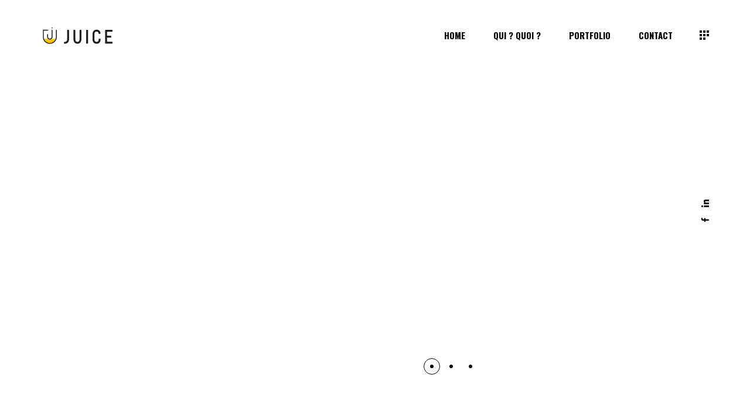

--- FILE ---
content_type: text/html; charset=UTF-8
request_url: https://juice.lu/
body_size: 26044
content:
<!DOCTYPE html>
<html lang="fr-FR">
<head>
	
		<meta charset="UTF-8"/>
		<link rel="profile" href="http://gmpg.org/xfn/11"/>
		
				<meta name="viewport" content="width=device-width,initial-scale=1,user-scalable=yes">
		<title>Juice &#8211; Faites pulper votre com</title>
<meta name='robots' content='max-image-preview:large' />
<link rel='dns-prefetch' href='//fonts.googleapis.com' />
<link rel="alternate" type="application/rss+xml" title="Juice &raquo; Flux" href="https://juice.lu/feed/" />
<link rel="alternate" type="application/rss+xml" title="Juice &raquo; Flux des commentaires" href="https://juice.lu/comments/feed/" />
<link rel="alternate" title="oEmbed (JSON)" type="application/json+oembed" href="https://juice.lu/wp-json/oembed/1.0/embed?url=https%3A%2F%2Fjuice.lu%2F" />
<link rel="alternate" title="oEmbed (XML)" type="text/xml+oembed" href="https://juice.lu/wp-json/oembed/1.0/embed?url=https%3A%2F%2Fjuice.lu%2F&#038;format=xml" />
<style id='wp-img-auto-sizes-contain-inline-css' type='text/css'>
img:is([sizes=auto i],[sizes^="auto," i]){contain-intrinsic-size:3000px 1500px}
/*# sourceURL=wp-img-auto-sizes-contain-inline-css */
</style>
<link rel='stylesheet' id='animate-css' href='https://juice.lu/wp-content/plugins/qi-blocks/assets/css/plugins/animate/animate.min.css?ver=6.9' type='text/css' media='all' />
<style id='wp-emoji-styles-inline-css' type='text/css'>

	img.wp-smiley, img.emoji {
		display: inline !important;
		border: none !important;
		box-shadow: none !important;
		height: 1em !important;
		width: 1em !important;
		margin: 0 0.07em !important;
		vertical-align: -0.1em !important;
		background: none !important;
		padding: 0 !important;
	}
/*# sourceURL=wp-emoji-styles-inline-css */
</style>
<style id='wp-block-library-inline-css' type='text/css'>
:root{--wp-block-synced-color:#7a00df;--wp-block-synced-color--rgb:122,0,223;--wp-bound-block-color:var(--wp-block-synced-color);--wp-editor-canvas-background:#ddd;--wp-admin-theme-color:#007cba;--wp-admin-theme-color--rgb:0,124,186;--wp-admin-theme-color-darker-10:#006ba1;--wp-admin-theme-color-darker-10--rgb:0,107,160.5;--wp-admin-theme-color-darker-20:#005a87;--wp-admin-theme-color-darker-20--rgb:0,90,135;--wp-admin-border-width-focus:2px}@media (min-resolution:192dpi){:root{--wp-admin-border-width-focus:1.5px}}.wp-element-button{cursor:pointer}:root .has-very-light-gray-background-color{background-color:#eee}:root .has-very-dark-gray-background-color{background-color:#313131}:root .has-very-light-gray-color{color:#eee}:root .has-very-dark-gray-color{color:#313131}:root .has-vivid-green-cyan-to-vivid-cyan-blue-gradient-background{background:linear-gradient(135deg,#00d084,#0693e3)}:root .has-purple-crush-gradient-background{background:linear-gradient(135deg,#34e2e4,#4721fb 50%,#ab1dfe)}:root .has-hazy-dawn-gradient-background{background:linear-gradient(135deg,#faaca8,#dad0ec)}:root .has-subdued-olive-gradient-background{background:linear-gradient(135deg,#fafae1,#67a671)}:root .has-atomic-cream-gradient-background{background:linear-gradient(135deg,#fdd79a,#004a59)}:root .has-nightshade-gradient-background{background:linear-gradient(135deg,#330968,#31cdcf)}:root .has-midnight-gradient-background{background:linear-gradient(135deg,#020381,#2874fc)}:root{--wp--preset--font-size--normal:16px;--wp--preset--font-size--huge:42px}.has-regular-font-size{font-size:1em}.has-larger-font-size{font-size:2.625em}.has-normal-font-size{font-size:var(--wp--preset--font-size--normal)}.has-huge-font-size{font-size:var(--wp--preset--font-size--huge)}.has-text-align-center{text-align:center}.has-text-align-left{text-align:left}.has-text-align-right{text-align:right}.has-fit-text{white-space:nowrap!important}#end-resizable-editor-section{display:none}.aligncenter{clear:both}.items-justified-left{justify-content:flex-start}.items-justified-center{justify-content:center}.items-justified-right{justify-content:flex-end}.items-justified-space-between{justify-content:space-between}.screen-reader-text{border:0;clip-path:inset(50%);height:1px;margin:-1px;overflow:hidden;padding:0;position:absolute;width:1px;word-wrap:normal!important}.screen-reader-text:focus{background-color:#ddd;clip-path:none;color:#444;display:block;font-size:1em;height:auto;left:5px;line-height:normal;padding:15px 23px 14px;text-decoration:none;top:5px;width:auto;z-index:100000}html :where(.has-border-color){border-style:solid}html :where([style*=border-top-color]){border-top-style:solid}html :where([style*=border-right-color]){border-right-style:solid}html :where([style*=border-bottom-color]){border-bottom-style:solid}html :where([style*=border-left-color]){border-left-style:solid}html :where([style*=border-width]){border-style:solid}html :where([style*=border-top-width]){border-top-style:solid}html :where([style*=border-right-width]){border-right-style:solid}html :where([style*=border-bottom-width]){border-bottom-style:solid}html :where([style*=border-left-width]){border-left-style:solid}html :where(img[class*=wp-image-]){height:auto;max-width:100%}:where(figure){margin:0 0 1em}html :where(.is-position-sticky){--wp-admin--admin-bar--position-offset:var(--wp-admin--admin-bar--height,0px)}@media screen and (max-width:600px){html :where(.is-position-sticky){--wp-admin--admin-bar--position-offset:0px}}

/*# sourceURL=wp-block-library-inline-css */
</style><style id='global-styles-inline-css' type='text/css'>
:root{--wp--preset--aspect-ratio--square: 1;--wp--preset--aspect-ratio--4-3: 4/3;--wp--preset--aspect-ratio--3-4: 3/4;--wp--preset--aspect-ratio--3-2: 3/2;--wp--preset--aspect-ratio--2-3: 2/3;--wp--preset--aspect-ratio--16-9: 16/9;--wp--preset--aspect-ratio--9-16: 9/16;--wp--preset--color--black: #000000;--wp--preset--color--cyan-bluish-gray: #abb8c3;--wp--preset--color--white: #ffffff;--wp--preset--color--pale-pink: #f78da7;--wp--preset--color--vivid-red: #cf2e2e;--wp--preset--color--luminous-vivid-orange: #ff6900;--wp--preset--color--luminous-vivid-amber: #fcb900;--wp--preset--color--light-green-cyan: #7bdcb5;--wp--preset--color--vivid-green-cyan: #00d084;--wp--preset--color--pale-cyan-blue: #8ed1fc;--wp--preset--color--vivid-cyan-blue: #0693e3;--wp--preset--color--vivid-purple: #9b51e0;--wp--preset--gradient--vivid-cyan-blue-to-vivid-purple: linear-gradient(135deg,rgb(6,147,227) 0%,rgb(155,81,224) 100%);--wp--preset--gradient--light-green-cyan-to-vivid-green-cyan: linear-gradient(135deg,rgb(122,220,180) 0%,rgb(0,208,130) 100%);--wp--preset--gradient--luminous-vivid-amber-to-luminous-vivid-orange: linear-gradient(135deg,rgb(252,185,0) 0%,rgb(255,105,0) 100%);--wp--preset--gradient--luminous-vivid-orange-to-vivid-red: linear-gradient(135deg,rgb(255,105,0) 0%,rgb(207,46,46) 100%);--wp--preset--gradient--very-light-gray-to-cyan-bluish-gray: linear-gradient(135deg,rgb(238,238,238) 0%,rgb(169,184,195) 100%);--wp--preset--gradient--cool-to-warm-spectrum: linear-gradient(135deg,rgb(74,234,220) 0%,rgb(151,120,209) 20%,rgb(207,42,186) 40%,rgb(238,44,130) 60%,rgb(251,105,98) 80%,rgb(254,248,76) 100%);--wp--preset--gradient--blush-light-purple: linear-gradient(135deg,rgb(255,206,236) 0%,rgb(152,150,240) 100%);--wp--preset--gradient--blush-bordeaux: linear-gradient(135deg,rgb(254,205,165) 0%,rgb(254,45,45) 50%,rgb(107,0,62) 100%);--wp--preset--gradient--luminous-dusk: linear-gradient(135deg,rgb(255,203,112) 0%,rgb(199,81,192) 50%,rgb(65,88,208) 100%);--wp--preset--gradient--pale-ocean: linear-gradient(135deg,rgb(255,245,203) 0%,rgb(182,227,212) 50%,rgb(51,167,181) 100%);--wp--preset--gradient--electric-grass: linear-gradient(135deg,rgb(202,248,128) 0%,rgb(113,206,126) 100%);--wp--preset--gradient--midnight: linear-gradient(135deg,rgb(2,3,129) 0%,rgb(40,116,252) 100%);--wp--preset--font-size--small: 13px;--wp--preset--font-size--medium: 20px;--wp--preset--font-size--large: 36px;--wp--preset--font-size--x-large: 42px;--wp--preset--spacing--20: 0.44rem;--wp--preset--spacing--30: 0.67rem;--wp--preset--spacing--40: 1rem;--wp--preset--spacing--50: 1.5rem;--wp--preset--spacing--60: 2.25rem;--wp--preset--spacing--70: 3.38rem;--wp--preset--spacing--80: 5.06rem;--wp--preset--shadow--natural: 6px 6px 9px rgba(0, 0, 0, 0.2);--wp--preset--shadow--deep: 12px 12px 50px rgba(0, 0, 0, 0.4);--wp--preset--shadow--sharp: 6px 6px 0px rgba(0, 0, 0, 0.2);--wp--preset--shadow--outlined: 6px 6px 0px -3px rgb(255, 255, 255), 6px 6px rgb(0, 0, 0);--wp--preset--shadow--crisp: 6px 6px 0px rgb(0, 0, 0);}:where(.is-layout-flex){gap: 0.5em;}:where(.is-layout-grid){gap: 0.5em;}body .is-layout-flex{display: flex;}.is-layout-flex{flex-wrap: wrap;align-items: center;}.is-layout-flex > :is(*, div){margin: 0;}body .is-layout-grid{display: grid;}.is-layout-grid > :is(*, div){margin: 0;}:where(.wp-block-columns.is-layout-flex){gap: 2em;}:where(.wp-block-columns.is-layout-grid){gap: 2em;}:where(.wp-block-post-template.is-layout-flex){gap: 1.25em;}:where(.wp-block-post-template.is-layout-grid){gap: 1.25em;}.has-black-color{color: var(--wp--preset--color--black) !important;}.has-cyan-bluish-gray-color{color: var(--wp--preset--color--cyan-bluish-gray) !important;}.has-white-color{color: var(--wp--preset--color--white) !important;}.has-pale-pink-color{color: var(--wp--preset--color--pale-pink) !important;}.has-vivid-red-color{color: var(--wp--preset--color--vivid-red) !important;}.has-luminous-vivid-orange-color{color: var(--wp--preset--color--luminous-vivid-orange) !important;}.has-luminous-vivid-amber-color{color: var(--wp--preset--color--luminous-vivid-amber) !important;}.has-light-green-cyan-color{color: var(--wp--preset--color--light-green-cyan) !important;}.has-vivid-green-cyan-color{color: var(--wp--preset--color--vivid-green-cyan) !important;}.has-pale-cyan-blue-color{color: var(--wp--preset--color--pale-cyan-blue) !important;}.has-vivid-cyan-blue-color{color: var(--wp--preset--color--vivid-cyan-blue) !important;}.has-vivid-purple-color{color: var(--wp--preset--color--vivid-purple) !important;}.has-black-background-color{background-color: var(--wp--preset--color--black) !important;}.has-cyan-bluish-gray-background-color{background-color: var(--wp--preset--color--cyan-bluish-gray) !important;}.has-white-background-color{background-color: var(--wp--preset--color--white) !important;}.has-pale-pink-background-color{background-color: var(--wp--preset--color--pale-pink) !important;}.has-vivid-red-background-color{background-color: var(--wp--preset--color--vivid-red) !important;}.has-luminous-vivid-orange-background-color{background-color: var(--wp--preset--color--luminous-vivid-orange) !important;}.has-luminous-vivid-amber-background-color{background-color: var(--wp--preset--color--luminous-vivid-amber) !important;}.has-light-green-cyan-background-color{background-color: var(--wp--preset--color--light-green-cyan) !important;}.has-vivid-green-cyan-background-color{background-color: var(--wp--preset--color--vivid-green-cyan) !important;}.has-pale-cyan-blue-background-color{background-color: var(--wp--preset--color--pale-cyan-blue) !important;}.has-vivid-cyan-blue-background-color{background-color: var(--wp--preset--color--vivid-cyan-blue) !important;}.has-vivid-purple-background-color{background-color: var(--wp--preset--color--vivid-purple) !important;}.has-black-border-color{border-color: var(--wp--preset--color--black) !important;}.has-cyan-bluish-gray-border-color{border-color: var(--wp--preset--color--cyan-bluish-gray) !important;}.has-white-border-color{border-color: var(--wp--preset--color--white) !important;}.has-pale-pink-border-color{border-color: var(--wp--preset--color--pale-pink) !important;}.has-vivid-red-border-color{border-color: var(--wp--preset--color--vivid-red) !important;}.has-luminous-vivid-orange-border-color{border-color: var(--wp--preset--color--luminous-vivid-orange) !important;}.has-luminous-vivid-amber-border-color{border-color: var(--wp--preset--color--luminous-vivid-amber) !important;}.has-light-green-cyan-border-color{border-color: var(--wp--preset--color--light-green-cyan) !important;}.has-vivid-green-cyan-border-color{border-color: var(--wp--preset--color--vivid-green-cyan) !important;}.has-pale-cyan-blue-border-color{border-color: var(--wp--preset--color--pale-cyan-blue) !important;}.has-vivid-cyan-blue-border-color{border-color: var(--wp--preset--color--vivid-cyan-blue) !important;}.has-vivid-purple-border-color{border-color: var(--wp--preset--color--vivid-purple) !important;}.has-vivid-cyan-blue-to-vivid-purple-gradient-background{background: var(--wp--preset--gradient--vivid-cyan-blue-to-vivid-purple) !important;}.has-light-green-cyan-to-vivid-green-cyan-gradient-background{background: var(--wp--preset--gradient--light-green-cyan-to-vivid-green-cyan) !important;}.has-luminous-vivid-amber-to-luminous-vivid-orange-gradient-background{background: var(--wp--preset--gradient--luminous-vivid-amber-to-luminous-vivid-orange) !important;}.has-luminous-vivid-orange-to-vivid-red-gradient-background{background: var(--wp--preset--gradient--luminous-vivid-orange-to-vivid-red) !important;}.has-very-light-gray-to-cyan-bluish-gray-gradient-background{background: var(--wp--preset--gradient--very-light-gray-to-cyan-bluish-gray) !important;}.has-cool-to-warm-spectrum-gradient-background{background: var(--wp--preset--gradient--cool-to-warm-spectrum) !important;}.has-blush-light-purple-gradient-background{background: var(--wp--preset--gradient--blush-light-purple) !important;}.has-blush-bordeaux-gradient-background{background: var(--wp--preset--gradient--blush-bordeaux) !important;}.has-luminous-dusk-gradient-background{background: var(--wp--preset--gradient--luminous-dusk) !important;}.has-pale-ocean-gradient-background{background: var(--wp--preset--gradient--pale-ocean) !important;}.has-electric-grass-gradient-background{background: var(--wp--preset--gradient--electric-grass) !important;}.has-midnight-gradient-background{background: var(--wp--preset--gradient--midnight) !important;}.has-small-font-size{font-size: var(--wp--preset--font-size--small) !important;}.has-medium-font-size{font-size: var(--wp--preset--font-size--medium) !important;}.has-large-font-size{font-size: var(--wp--preset--font-size--large) !important;}.has-x-large-font-size{font-size: var(--wp--preset--font-size--x-large) !important;}
/*# sourceURL=global-styles-inline-css */
</style>

<style id='classic-theme-styles-inline-css' type='text/css'>
/*! This file is auto-generated */
.wp-block-button__link{color:#fff;background-color:#32373c;border-radius:9999px;box-shadow:none;text-decoration:none;padding:calc(.667em + 2px) calc(1.333em + 2px);font-size:1.125em}.wp-block-file__button{background:#32373c;color:#fff;text-decoration:none}
/*# sourceURL=/wp-includes/css/classic-themes.min.css */
</style>
<link rel='stylesheet' id='qi-blocks-grid-css' href='https://juice.lu/wp-content/plugins/qi-blocks/assets/dist/grid.css?ver=6.9' type='text/css' media='all' />
<link rel='stylesheet' id='qi-blocks-main-css' href='https://juice.lu/wp-content/plugins/qi-blocks/assets/dist/main.css?ver=6.9' type='text/css' media='all' />
<link rel='stylesheet' id='manon-edge-default-style-css' href='https://juice.lu/wp-content/themes/manon/style.css?ver=6.9' type='text/css' media='all' />
<link rel='stylesheet' id='manon-edge-modules-css' href='https://juice.lu/wp-content/themes/manon/assets/css/modules.min.css?ver=6.9' type='text/css' media='all' />
<style id='manon-edge-modules-inline-css' type='text/css'>
.page-id-121 .edgtf-content .edgtf-content-inner > .edgtf-container > .edgtf-container-inner, .page-id-121 .edgtf-content .edgtf-content-inner > .edgtf-full-width > .edgtf-full-width-inner { padding: 0px;}.page-id-121 .edgtf-content .edgtf-content-inner > .edgtf-container > .edgtf-container-inner, .page-id-121 .edgtf-content .edgtf-content-inner > .edgtf-full-width > .edgtf-full-width-inner { padding: 0px;}.page-id-121 .edgtf-page-header .edgtf-menu-area { background-color: rgba(255, 255, 255, 0);}.page-id-121 .edgtf-page-header .edgtf-fixed-wrapper.fixed .edgtf-menu-area { background-color: rgba(255, 255, 255, 0)!important;}@media all and (-ms-high-contrast: none) {}
/*# sourceURL=manon-edge-modules-inline-css */
</style>
<link rel='stylesheet' id='edgtf-dripicons-css' href='https://juice.lu/wp-content/themes/manon/framework/lib/icons-pack/dripicons/dripicons.css?ver=6.9' type='text/css' media='all' />
<link rel='stylesheet' id='edgtf-font_elegant-css' href='https://juice.lu/wp-content/themes/manon/framework/lib/icons-pack/elegant-icons/style.min.css?ver=6.9' type='text/css' media='all' />
<link rel='stylesheet' id='edgtf-font_awesome-css' href='https://juice.lu/wp-content/themes/manon/framework/lib/icons-pack/font-awesome/css/fontawesome-all.min.css?ver=6.9' type='text/css' media='all' />
<link rel='stylesheet' id='edgtf-ion_icons-css' href='https://juice.lu/wp-content/themes/manon/framework/lib/icons-pack/ion-icons/css/ionicons.min.css?ver=6.9' type='text/css' media='all' />
<link rel='stylesheet' id='edgtf-linea_icons-css' href='https://juice.lu/wp-content/themes/manon/framework/lib/icons-pack/linea-icons/style.css?ver=6.9' type='text/css' media='all' />
<link rel='stylesheet' id='edgtf-linear_icons-css' href='https://juice.lu/wp-content/themes/manon/framework/lib/icons-pack/linear-icons/style.css?ver=6.9' type='text/css' media='all' />
<link rel='stylesheet' id='edgtf-simple_line_icons-css' href='https://juice.lu/wp-content/themes/manon/framework/lib/icons-pack/simple-line-icons/simple-line-icons.css?ver=6.9' type='text/css' media='all' />
<link rel='stylesheet' id='mediaelement-css' href='https://juice.lu/wp-includes/js/mediaelement/mediaelementplayer-legacy.min.css?ver=4.2.17' type='text/css' media='all' />
<link rel='stylesheet' id='wp-mediaelement-css' href='https://juice.lu/wp-includes/js/mediaelement/wp-mediaelement.min.css?ver=6.9' type='text/css' media='all' />
<link rel='stylesheet' id='manon-edge-style-dynamic-css' href='https://juice.lu/wp-content/themes/manon/assets/css/style_dynamic.css?ver=1733416351' type='text/css' media='all' />
<link rel='stylesheet' id='manon-edge-modules-responsive-css' href='https://juice.lu/wp-content/themes/manon/assets/css/modules-responsive.min.css?ver=6.9' type='text/css' media='all' />
<link rel='stylesheet' id='manon-edge-style-dynamic-responsive-css' href='https://juice.lu/wp-content/themes/manon/assets/css/style_dynamic_responsive.css?ver=1733416352' type='text/css' media='all' />
<link rel='stylesheet' id='manon-edge-google-fonts-css' href='https://fonts.googleapis.com/css?family=Open+Sans%3A300%2C400%2C600%2C700%7COswald%3A300%2C400%2C600%2C700&#038;subset=latin-ext&#038;ver=1.0.0' type='text/css' media='all' />
<link rel='stylesheet' id='manon-core-dashboard-style-css' href='https://juice.lu/wp-content/plugins/manon-core/core-dashboard/assets/css/core-dashboard.min.css?ver=6.9' type='text/css' media='all' />
<link rel='stylesheet' id='elementor-icons-css' href='https://juice.lu/wp-content/plugins/elementor/assets/lib/eicons/css/elementor-icons.min.css?ver=5.21.0' type='text/css' media='all' />
<link rel='stylesheet' id='elementor-frontend-css' href='https://juice.lu/wp-content/plugins/elementor/assets/css/frontend.min.css?ver=3.15.2' type='text/css' media='all' />
<link rel='stylesheet' id='swiper-css' href='https://juice.lu/wp-content/plugins/qi-blocks/inc/slider/assets/plugins/5.4.5/swiper.min.css?ver=6.9' type='text/css' media='all' />
<link rel='stylesheet' id='elementor-post-7-css' href='https://juice.lu/wp-content/uploads/elementor/css/post-7.css?ver=1691579398' type='text/css' media='all' />
<link rel='stylesheet' id='elementor-post-121-css' href='https://juice.lu/wp-content/uploads/elementor/css/post-121.css?ver=1691579399' type='text/css' media='all' />
<link rel='stylesheet' id='google-fonts-1-css' href='https://fonts.googleapis.com/css?family=Roboto%3A100%2C100italic%2C200%2C200italic%2C300%2C300italic%2C400%2C400italic%2C500%2C500italic%2C600%2C600italic%2C700%2C700italic%2C800%2C800italic%2C900%2C900italic%7CRoboto+Slab%3A100%2C100italic%2C200%2C200italic%2C300%2C300italic%2C400%2C400italic%2C500%2C500italic%2C600%2C600italic%2C700%2C700italic%2C800%2C800italic%2C900%2C900italic&#038;display=auto&#038;ver=6.9' type='text/css' media='all' />
<link rel="preconnect" href="https://fonts.gstatic.com/" crossorigin><script type="text/javascript" src="https://juice.lu/wp-includes/js/jquery/jquery.min.js?ver=3.7.1" id="jquery-core-js"></script>
<script type="text/javascript" src="https://juice.lu/wp-includes/js/jquery/jquery-migrate.min.js?ver=3.4.1" id="jquery-migrate-js"></script>
<link rel="https://api.w.org/" href="https://juice.lu/wp-json/" /><link rel="alternate" title="JSON" type="application/json" href="https://juice.lu/wp-json/wp/v2/pages/121" /><link rel="EditURI" type="application/rsd+xml" title="RSD" href="https://juice.lu/xmlrpc.php?rsd" />
<meta name="generator" content="WordPress 6.9" />
<link rel="canonical" href="https://juice.lu/" />
<link rel='shortlink' href='https://juice.lu/' />
<meta name="generator" content="Elementor 3.15.2; features: e_dom_optimization, e_optimized_assets_loading, additional_custom_breakpoints; settings: css_print_method-external, google_font-enabled, font_display-auto">
<meta name="generator" content="Powered by WPBakery Page Builder - drag and drop page builder for WordPress."/>
<meta name="generator" content="Powered by Slider Revolution 6.6.14 - responsive, Mobile-Friendly Slider Plugin for WordPress with comfortable drag and drop interface." />
<link rel="icon" href="https://juice.lu/wp-content/uploads/2022/10/cropped-juice-32x32.png" sizes="32x32" />
<link rel="icon" href="https://juice.lu/wp-content/uploads/2022/10/cropped-juice-192x192.png" sizes="192x192" />
<link rel="apple-touch-icon" href="https://juice.lu/wp-content/uploads/2022/10/cropped-juice-180x180.png" />
<meta name="msapplication-TileImage" content="https://juice.lu/wp-content/uploads/2022/10/cropped-juice-270x270.png" />
<script>function setREVStartSize(e){
			//window.requestAnimationFrame(function() {
				window.RSIW = window.RSIW===undefined ? window.innerWidth : window.RSIW;
				window.RSIH = window.RSIH===undefined ? window.innerHeight : window.RSIH;
				try {
					var pw = document.getElementById(e.c).parentNode.offsetWidth,
						newh;
					pw = pw===0 || isNaN(pw) || (e.l=="fullwidth" || e.layout=="fullwidth") ? window.RSIW : pw;
					e.tabw = e.tabw===undefined ? 0 : parseInt(e.tabw);
					e.thumbw = e.thumbw===undefined ? 0 : parseInt(e.thumbw);
					e.tabh = e.tabh===undefined ? 0 : parseInt(e.tabh);
					e.thumbh = e.thumbh===undefined ? 0 : parseInt(e.thumbh);
					e.tabhide = e.tabhide===undefined ? 0 : parseInt(e.tabhide);
					e.thumbhide = e.thumbhide===undefined ? 0 : parseInt(e.thumbhide);
					e.mh = e.mh===undefined || e.mh=="" || e.mh==="auto" ? 0 : parseInt(e.mh,0);
					if(e.layout==="fullscreen" || e.l==="fullscreen")
						newh = Math.max(e.mh,window.RSIH);
					else{
						e.gw = Array.isArray(e.gw) ? e.gw : [e.gw];
						for (var i in e.rl) if (e.gw[i]===undefined || e.gw[i]===0) e.gw[i] = e.gw[i-1];
						e.gh = e.el===undefined || e.el==="" || (Array.isArray(e.el) && e.el.length==0)? e.gh : e.el;
						e.gh = Array.isArray(e.gh) ? e.gh : [e.gh];
						for (var i in e.rl) if (e.gh[i]===undefined || e.gh[i]===0) e.gh[i] = e.gh[i-1];
											
						var nl = new Array(e.rl.length),
							ix = 0,
							sl;
						e.tabw = e.tabhide>=pw ? 0 : e.tabw;
						e.thumbw = e.thumbhide>=pw ? 0 : e.thumbw;
						e.tabh = e.tabhide>=pw ? 0 : e.tabh;
						e.thumbh = e.thumbhide>=pw ? 0 : e.thumbh;
						for (var i in e.rl) nl[i] = e.rl[i]<window.RSIW ? 0 : e.rl[i];
						sl = nl[0];
						for (var i in nl) if (sl>nl[i] && nl[i]>0) { sl = nl[i]; ix=i;}
						var m = pw>(e.gw[ix]+e.tabw+e.thumbw) ? 1 : (pw-(e.tabw+e.thumbw)) / (e.gw[ix]);
						newh =  (e.gh[ix] * m) + (e.tabh + e.thumbh);
					}
					var el = document.getElementById(e.c);
					if (el!==null && el) el.style.height = newh+"px";
					el = document.getElementById(e.c+"_wrapper");
					if (el!==null && el) {
						el.style.height = newh+"px";
						el.style.display = "block";
					}
				} catch(e){
					console.log("Failure at Presize of Slider:" + e)
				}
			//});
		  };</script>
<style type="text/css" data-type="vc_custom-css">@media (min-width:1024px) {
    .edgtf-cheesy-pl article:nth-of-type(2) {
        clear:right;
    }
    .edgtf-cheesy-pl article:nth-of-type(3) {
        clear:left;
    }
    .edgtf-cheesy-pl article:nth-of-type(4) {
        clear: none !important;
        float: left !important;
    }
    
}

/*.edgtf-text-marquee {*/
/*    position: relative;*/
/*    z-index: -1 !important;*/
/*}*/

/*.edgtf-index {*/
/*     position: relative;*/
/*    z-index: -1;*/
/*}*/

/*.edgtf-index .edgtf-elements-holder {*/
/*        display: block;*/
/*    table-layout: unset;*/
/*    height: 315px;*/
/*}*/

/*.edgtf-index-over {*/
/*     position: relative;*/
/*     z-index: 99;*/
/*}*/

@media screen and (max-width: 1440px) {
    .tp-bullets {
        transform: matrix(1, 0, 0, 1, 88, -161) !important;
    }
}

@media screen and (max-width: 1366px) {
.tp-bullets {
    transform: matrix(1, 0, 0, 1, 88, -108) !important;
}
}

@media screen and (max-width: 1024px) {
.tp-bullets {
    transform: matrix(1, 0, 0, 1, 295, -96) !important;
    z-index: 5000;
}
}

@media screen and (max-width: 768px) {
.tp-bullets {
    transform: matrix(1, 0, 0, 1, 210, -200) !important;
}
}

@media screen and (max-width: 600px) {
.tp-bullets {
    transform: matrix(1, 0, 0, 1, 71, -90) !important;
}
}


.post-1696 { pointer-events: none;}</style><noscript><style> .wpb_animate_when_almost_visible { opacity: 1; }</style></noscript><link rel='stylesheet' id='rs-plugin-settings-css' href='https://juice.lu/wp-content/plugins/revslider/public/assets/css/rs6.css?ver=6.6.14' type='text/css' media='all' />
<style id='rs-plugin-settings-inline-css' type='text/css'>
		.manon-nav .tp-bullet{display:inline-block;   vertical-align:middle;   padding:0;   margin-left:-5px;   width:auto;   height:auto;   background:none;   border:1px solid transparent;   border-radius:100%;   outline:none;   -webkit-appearance:none;   transition:border-color .2s ease-in-out}.tp-bullet span{display:block; vertical-align:middle; margin:10px; width:6px; height:6px; border-radius:100%; background-color:#000; border:none; box-sizing:border-box}.tp-bullet.selected,.tp-bullet.rs-touchhover{border-color:#000;transition:border-color .2s ease-in-out}
/*# sourceURL=rs-plugin-settings-inline-css */
</style>
</head>
<body class="home wp-singular page-template page-template-full-width page-template-full-width-php page page-id-121 wp-theme-manon manon-core-2.4 qi-blocks-1.2.2 qodef-gutenberg--no-touch manon-ver-2.5.1 edgtf-theme-cursor edgtf-svg-loading-fx edgtf-buttons-leftalign edgtf-grid-1300 edgtf-content-is-behind-header edgtf-empty-google-api edgtf-wide-dropdown-menu-content-in-grid edgtf-sticky-header-on-scroll-down-up edgtf-dropdown-animate-height edgtf-header-standard edgtf-menu-area-shadow-disable edgtf-menu-area-in-grid-shadow-disable edgtf-menu-area-border-disable edgtf-menu-area-in-grid-border-disable edgtf-logo-area-border-disable edgtf-logo-area-in-grid-border-disable edgtf-header-vertical-shadow-disable edgtf-header-vertical-border-disable edgtf-side-menu-slide-from-right edgtf-default-mobile-header edgtf-sticky-up-mobile-header edgtf-fullscreen-search edgtf-search-fade wpb-js-composer js-comp-ver-6.13.0 vc_responsive elementor-default elementor-kit-7 elementor-page elementor-page-121" itemscope itemtype="https://schema.org/WebPage">
	<section class="edgtf-side-menu">
	<a class="edgtf-close-side-menu edgtf-close-side-menu-svg-path" href="#">
        <span class="edgtf-sm-close-label">Close</span>
		<svg  x="0px" y="0px" width="11px" height="11px" viewBox="0 0 11 11" enable-background="new 0 0 11 11" xml:space="preserve">
<g>
	<path fill="#FFFFFF" d="M10.903,8.841c0.014,0.015,0.028,0.032,0.043,0.054c0.014,0.021,0.025,0.043,0.032,0.064
		C11,9.023,11.005,9.088,10.995,9.152s-0.042,0.122-0.091,0.172l-1.579,1.579c-0.05,0.05-0.107,0.081-0.172,0.091
		S9.023,11,8.959,10.979c-0.021-0.007-0.043-0.018-0.064-0.032c-0.021-0.015-0.04-0.029-0.054-0.043L5.5,7.563l-3.341,3.341
		c-0.015,0.014-0.032,0.028-0.054,0.043c-0.021,0.014-0.043,0.025-0.064,0.032C1.977,11,1.912,11.005,1.848,10.995
		s-0.122-0.042-0.172-0.091L0.097,9.324c-0.05-0.05-0.081-0.107-0.091-0.172S0,9.023,0.021,8.959
		c0.007-0.021,0.018-0.043,0.032-0.064c0.014-0.021,0.028-0.039,0.043-0.054L3.438,5.5L0.097,2.159
		C0.082,2.145,0.068,2.127,0.054,2.105C0.039,2.084,0.028,2.063,0.021,2.041C0,1.977-0.005,1.912,0.005,1.848
		s0.041-0.122,0.091-0.172l1.579-1.579c0.05-0.05,0.107-0.081,0.172-0.091S1.977,0,2.041,0.021C2.063,0.029,2.084,0.04,2.105,0.054
		c0.021,0.015,0.039,0.029,0.054,0.043L5.5,3.438l3.341-3.341c0.014-0.014,0.032-0.028,0.054-0.043
		C8.916,0.04,8.938,0.029,8.959,0.021C9.023,0,9.088-0.005,9.152,0.005s0.122,0.042,0.172,0.091l1.579,1.579
		c0.05,0.05,0.081,0.107,0.091,0.172S11,1.977,10.979,2.041c-0.007,0.021-0.018,0.043-0.032,0.064
		c-0.015,0.021-0.029,0.04-0.043,0.054L7.563,5.5L10.903,8.841z"/>
</g>

</svg>	</a>

    <nav class="edgtf-sidearea-menu">
        <ul id="menu-main-menu-navigation" class=""><li id="popup-menu-item-3602" class="menu-item menu-item-type-post_type menu-item-object-page menu-item-home current-menu-item page_item page-item-121 current_page_item edgtf-active-item"><a href="https://juice.lu/" class=" current "><span>Home</span></a></li>
<li id="popup-menu-item-3617" class="menu-item menu-item-type-post_type menu-item-object-page "><a href="https://juice.lu/about-us/" class=""><span>Qui ? Quoi ?</span></a></li>
<li id="popup-menu-item-3651" class="menu-item menu-item-type-post_type menu-item-object-page "><a href="https://juice.lu/masonry-joined/" class=""><span>Portfolio</span></a></li>
<li id="popup-menu-item-3625" class="menu-item menu-item-type-post_type menu-item-object-page "><a href="https://juice.lu/get-in-touch/" class=""><span>Contact</span></a></li>
</ul>    </nav>

    <aside class="edgtf-sidearea-widgets">
        <div class="widget edgtf-social-icons-group-widget text-align-left">							<a class="edgtf-social-icon-widget-holder edgtf-icon-has-hover"  style="color: #ffffff;"				   href="https://www.facebook.com/juicegraphicdesign" target="_blank">
					<span class="edgtf-social-icon-widget social_facebook"></span>				</a>
										<a class="edgtf-social-icon-widget-holder edgtf-icon-has-hover"  style="color: #ffffff;"				   href="https://www.linkedin.com/in/christophegazon/" target="_self">
					<span class="edgtf-social-icon-widget social_linkedin"></span>				</a>
															</div>    </aside>
</section>			<div id="edgtf-theme-cursor">
				<svg x="0px" y="0px" width="48px" height="48px" viewBox="0 0 48 48" xml:space="preserve">
					<circle id="edgtf-cursor-dot" cx="24" cy="24" r="12"/>
					<path id="edgtf-cursor-flame" fill="#FFFFFF" d="M24.016,12.646c-0.002,0.002-0.004,0.005-0.007,0.008c-0.001,0.002-0.003,0.004-0.005,0.005  c-0.058,0.063-0.112,0.129-0.171,0.192c-0.006,0.006-0.011,0.014-0.017,0.02c-0.004,0.004-0.008,0.01-0.012,0.014  c-0.572,0.626-1.118,1.28-1.635,1.962c-1.219,1.605-2.277,3.358-3.075,5.292c-0.259,0.626-0.465,1.243-0.64,1.854  c-0.014,0.049-0.023,0.098-0.037,0.147c-0.474,1.251-0.742,2.665-0.742,4.166c0,0.048,0.004,0.096,0.007,0.143  c-0.002,0.023-0.006,0.047-0.007,0.071c0.002,0.034,0.003,0.068,0.004,0.103c0.034,0.992,0.217,1.942,0.512,2.831  c0.001,0.004,0.002,0.009,0.003,0.013c0.005,0.015,0.01,0.029,0.014,0.043c0.033,0.111,0.068,0.22,0.104,0.329  c0.026,0.08,0.049,0.166,0.077,0.244c0.016,0.041,0.029,0.083,0.043,0.125c0.001,0.003,0.003,0.007,0.004,0.01  c0.006,0.019,0.012,0.038,0.019,0.056c0.004,0.009,0.008,0.02,0.013,0.029c0.012,0.029,0.024,0.056,0.037,0.083  c0.015,0.033,0.029,0.065,0.044,0.099c0.033,0.069,0.07,0.134,0.104,0.201c0.015,0.03,0.032,0.054,0.046,0.083  c0.012,0.022,0.024,0.043,0.035,0.065c0.345,0.693,0.751,1.327,1.203,1.893c0.046,0.057,0.09,0.115,0.136,0.17  c0.141,0.169,0.284,0.333,0.432,0.488c0.059,0.062,0.12,0.119,0.18,0.179c0.243,0.243,0.493,0.465,0.748,0.667  c0.092,0.072,0.183,0.146,0.275,0.212c0.07,0.05,0.138,0.113,0.208,0.16c0.022,0.017,0.047,0.038,0.068,0.054  c0.53,0.344,1.068,0.596,1.589,0.736c0.149,0.041,0.295,0.069,0.44,0.092c0.002,0,0.003-0.001,0.005-0.001s0.004,0,0.005,0.001  c0.645-0.102,1.325-0.384,1.993-0.819c0.022-0.016,0.047-0.037,0.069-0.054c0.07-0.047,0.138-0.11,0.207-0.16  c0.093-0.067,0.184-0.14,0.275-0.212c0.255-0.202,0.505-0.424,0.748-0.667c0.061-0.06,0.121-0.117,0.181-0.179  c0.146-0.155,0.29-0.318,0.431-0.488c0.046-0.055,0.091-0.113,0.136-0.17c0.452-0.566,0.858-1.2,1.203-1.893  c0.012-0.022,0.024-0.043,0.035-0.065c0.015-0.029,0.032-0.054,0.046-0.083c0.034-0.067,0.071-0.132,0.104-0.201  c0.015-0.033,0.029-0.066,0.044-0.099c0.013-0.027,0.026-0.055,0.038-0.083c0.004-0.01,0.008-0.02,0.012-0.029  c0.008-0.018,0.013-0.037,0.02-0.056c0.001-0.003,0.002-0.007,0.003-0.01c0.015-0.042,0.028-0.084,0.043-0.125  c0.029-0.078,0.051-0.164,0.077-0.244c0.041-0.123,0.083-0.245,0.118-0.372c0.004-0.013,0.007-0.027,0.01-0.041  c0.292-0.883,0.471-1.828,0.505-2.813c0.002-0.036,0.003-0.072,0.005-0.108c-0.001-0.023-0.005-0.046-0.007-0.069  c-0.03-0.441-0.086-0.886-0.182-1.334c-0.021-0.1-0.051-0.199-0.075-0.298c-0.101-0.423-0.221-0.846-0.396-1.264  c-0.438-1.044-1.018-1.958-1.676-2.733c-0.07-0.071-0.137-0.148-0.205-0.222c-0.116-0.124-0.233-0.245-0.347-0.374  c-0.007-0.007-0.014-0.014-0.021-0.02c-1.634-1.866-2.902-4.439-3.225-7.329c0-0.005-0.001-0.009-0.002-0.014  c0-0.007-0.002-0.013-0.003-0.02c-0.01-0.089-0.027-0.175-0.035-0.265c-0.001-0.011-0.003-0.022-0.004-0.034  c-0.001-0.009-0.003-0.018-0.004-0.026c-0.003,0.004-0.007,0.008-0.01,0.011c-0.001-0.001-0.002-0.002-0.004-0.004  c0,0.002,0,0.005,0,0.008c0,0,0,0-0.001,0.001c0,0,0-0.001-0.001-0.001 M24.001,33.59c-1.099-0.923-1.813-2.29-1.813-3.837  s0.714-2.915,1.813-3.837c1.1,0.923,1.813,2.29,1.813,3.837S25.101,32.667,24.001,33.59z"/>
					<path id="edgtf-cursor-cart" fill="#FFFFFF" d="M14.5,14.745h3.106l0.868,1.946h14.067c0.244,0,0.464,0.093,0.662,0.278   c0.198,0.185,0.297,0.401,0.297,0.648c0,0.186-0.03,0.341-0.091,0.464l-3.425,5.978c-0.335,0.68-0.884,1.02-1.645,1.02H21.26   L20.3,26.563c-0.061,0.154-0.091,0.248-0.091,0.277c0,0.155,0.076,0.232,0.229,0.232h10.87v1.854H20.209   c-0.609,0-1.104-0.17-1.484-0.51s-0.571-0.818-0.571-1.437c0-0.371,0.076-0.679,0.229-0.927l1.416-2.363l-3.379-6.998H14.5V14.745z    M18.725,30.455c0.381-0.371,0.83-0.557,1.348-0.557c0.518,0,0.959,0.186,1.324,0.557c0.366,0.371,0.548,0.818,0.548,1.344   s-0.183,0.98-0.548,1.367c-0.365,0.387-0.807,0.579-1.324,0.579c-0.518,0-0.967-0.192-1.348-0.579s-0.571-0.842-0.571-1.367   S18.344,30.826,18.725,30.455z M28.065,30.455c0.365-0.371,0.806-0.557,1.325-0.557c0.518,0,0.966,0.186,1.347,0.557   c0.38,0.371,0.571,0.818,0.571,1.344s-0.19,0.98-0.571,1.367c-0.381,0.387-0.83,0.579-1.347,0.579   c-0.519,0-0.959-0.192-1.325-0.579s-0.548-0.842-0.548-1.367S27.7,30.826,28.065,30.455z"/>
					<path id="edgtf-cursor-close" fill="#FFFFFF" d="M31.306,29.362c0.103,0.104,0.155,0.234,0.155,0.391s-0.052,0.287-0.155,0.391l-1.477,1.445   c-0.104,0.104-0.221,0.156-0.35,0.156c-0.155,0-0.286-0.052-0.389-0.156L24,26.472l-5.091,5.117   c-0.104,0.104-0.221,0.156-0.35,0.156c-0.155,0-0.286-0.052-0.389-0.156l-1.477-1.445c-0.104-0.104-0.155-0.234-0.155-0.391   s0.051-0.286,0.155-0.391l5.13-5.117l-5.13-5.078c-0.258-0.26-0.258-0.521,0-0.781l1.438-1.484   c0.155-0.104,0.285-0.156,0.389-0.156c0.155,0,0.285,0.053,0.389,0.156L24,21.979l5.091-5.078c0.156-0.104,0.285-0.156,0.389-0.156   c0.156,0,0.285,0.053,0.389,0.156l1.438,1.484c0.258,0.261,0.258,0.508,0,0.742l-5.13,5.078L31.306,29.362z"/>
					<path id="edgtf-cursor-move" fill="#FFFFFF" d="M34.5,24.245l-4.5,4.5v-3.563h-5.109l0.047,5.063H28.5l-4.5,4.5l-4.5-4.5h3.563v-5.063H18v3.563l-4.5-4.5   l4.5-4.5v3.563h5.063v-5.063H19.5l4.5-4.5l4.5,4.5h-3.563v5.063H30v-3.563L34.5,24.245z"/>
					<path id="edgtf-cursor-eye" fill="#FFFFFF" d="M24,17.245c3.928,0,7.929,2.352,12,7.055c-0.964,0.984-1.581,1.604-1.848,1.859   c-0.268,0.255-0.92,0.82-1.956,1.695c-1.036,0.875-1.875,1.477-2.518,1.805c-0.643,0.328-1.492,0.675-2.545,1.039   c-1.054,0.364-2.098,0.547-3.134,0.547c-1.286,0-2.464-0.164-3.536-0.492s-2.143-0.894-3.214-1.695s-1.911-1.485-2.518-2.051   S13.214,25.521,12,24.245c2.321-2.37,4.384-4.129,6.188-5.277C19.991,17.819,21.928,17.245,24,17.245z M20.598,27.745   c0.946,0.984,2.08,1.477,3.402,1.477c1.321,0,2.455-0.492,3.402-1.477c0.946-0.984,1.419-2.151,1.419-3.5s-0.474-2.516-1.419-3.5   c-0.947-0.984-2.081-1.477-3.402-1.477c-1.322,0-2.456,0.492-3.402,1.477s-1.419,2.151-1.419,3.5S19.652,26.761,20.598,27.745z    M24,22.495c0,0.511,0.161,0.93,0.482,1.258c0.322,0.328,0.732,0.492,1.232,0.492c0.357,0,0.714-0.128,1.071-0.383v0.383   c0,0.802-0.268,1.485-0.804,2.051c-0.536,0.565-1.197,0.848-1.982,0.848c-0.786,0-1.446-0.282-1.982-0.848   c-0.536-0.565-0.804-1.249-0.804-2.051s0.268-1.485,0.804-2.051c0.536-0.565,1.196-0.848,1.982-0.848h0.429   C24.143,21.711,24,22.094,24,22.495z"/>
				</svg>
			</div>	
		
    <div class="edgtf-wrapper">
        <div class="edgtf-wrapper-inner">
            <div class="edgtf-fullscreen-search-holder">
	<a class="edgtf-search-close edgtf-search-close-icon-pack" href="javascript:void(0)">
		<i class="edgtf-icon-ion-icon ion-close " ></i>	</a>
	<div class="edgtf-fullscreen-search-table">
		<div class="edgtf-fullscreen-search-cell">
			<div class="edgtf-fullscreen-search-inner">
				<form action="https://juice.lu/" class="edgtf-fullscreen-search-form" method="get">
					<div class="edgtf-form-holder">
						<div class="edgtf-form-holder-inner">
							<div class="edgtf-field-holder">
								<input type="text" placeholder="Search" name="s" class="edgtf-search-field" autocomplete="off" required />
							</div>
							<button type="submit" class="edgtf-search-submit edgtf-search-submit-icon-pack">
								<i class="edgtf-icon-ion-icon ion-search " ></i>							</button>
							<div class="edgtf-line"></div>
						</div>
                        <span class="edgtf-fullscreen-meta">Type at least 1 character to search</span>
					</div>
				</form>
			</div>
		</div>
	</div>
</div>
<header class="edgtf-page-header">
		
				
	<div class="edgtf-menu-area edgtf-menu-right">
				
						
			<div class="edgtf-vertical-align-containers">
				<div class="edgtf-position-left"><!--
				 --><div class="edgtf-position-left-inner">
						
	
	<div class="edgtf-logo-wrapper">
		<a itemprop="url" href="https://juice.lu/" style="height: 35px;">
			<img itemprop="image" class="edgtf-normal-logo" src="https://juice.lu/wp-content/uploads/2021/03/juice.png" width="250" height="70"  alt="logo"/>
			<img itemprop="image" class="edgtf-dark-logo" src="https://juice.lu/wp-content/uploads/2021/03/juice_neg.png" width="250" height="70"  alt="dark logo"/>			<img itemprop="image" class="edgtf-light-logo" src="https://juice.lu/wp-content/uploads/2021/03/juice.png" width="250" height="70"  alt="light logo"/>		</a>
	</div>

											</div>
				</div>
								<div class="edgtf-position-right"><!--
				 --><div class="edgtf-position-right-inner">
														
	<nav class="edgtf-main-menu edgtf-drop-down edgtf-default-nav">
		<ul id="menu-main-menu-navigation-1" class="clearfix"><li id="nav-menu-item-3602" class="menu-item menu-item-type-post_type menu-item-object-page menu-item-home current-menu-item page_item page-item-121 current_page_item edgtf-active-item narrow"><a href="https://juice.lu/" class=" current "><span class="item_outer"><span class="item_text">Home</span></span></a></li>
<li id="nav-menu-item-3617" class="menu-item menu-item-type-post_type menu-item-object-page  narrow"><a href="https://juice.lu/about-us/" class=""><span class="item_outer"><span class="item_text">Qui ? Quoi ?</span></span></a></li>
<li id="nav-menu-item-3651" class="menu-item menu-item-type-post_type menu-item-object-page  narrow"><a href="https://juice.lu/masonry-joined/" class=""><span class="item_outer"><span class="item_text">Portfolio</span></span></a></li>
<li id="nav-menu-item-3625" class="menu-item menu-item-type-post_type menu-item-object-page  narrow"><a href="https://juice.lu/get-in-touch/" class=""><span class="item_outer"><span class="item_text">Contact</span></span></a></li>
</ul>	</nav>

														
		<a class="edgtf-side-menu-button-opener edgtf-icon-has-hover edgtf-side-menu-button-opener-svg-path"  href="javascript:void(0)" style="margin: 0px 0px 0px 18px">
						<span class="edgtf-side-menu-icon">
				<svg  x="0px" y="0px" width="15.984px" height="15.984px" viewBox="0 0 15.984 15.984" enable-background="new 0 0 15.984 15.984" xml:space="preserve">
<rect width="3.984" height="3.984"/>
<rect x="6.007" width="3.984" height="3.984"/>
<rect x="12.014" width="3.984" height="3.984"/>
<rect y="6.007" width="3.984" height="3.984"/>
<rect x="6.007" y="6.007" width="3.984" height="3.984"/>
<rect x="12.014" y="6.007" width="3.984" height="3.984"/>
<rect y="12.014" width="3.984" height="3.984"/>
<rect x="6.007" y="12.014" width="3.984" height="3.984"/>
</svg>            </span>
		</a>
						</div>
				</div>
			</div>
			
			</div>
			
		
	
<div class="edgtf-sticky-header">
        <div class="edgtf-sticky-holder edgtf-menu-right">
                    <div class="edgtf-vertical-align-containers">
                <div class="edgtf-position-left"><!--
                 --><div class="edgtf-position-left-inner">
                        
	
	<div class="edgtf-logo-wrapper">
		<a itemprop="url" href="https://juice.lu/" style="height: 35px;">
			<img itemprop="image" class="edgtf-normal-logo" src="https://juice.lu/wp-content/uploads/2021/03/juice.png" width="250" height="70"  alt="logo"/>
			<img itemprop="image" class="edgtf-dark-logo" src="https://juice.lu/wp-content/uploads/2021/03/juice_neg.png" width="250" height="70"  alt="dark logo"/>			<img itemprop="image" class="edgtf-light-logo" src="https://juice.lu/wp-content/uploads/2021/03/juice.png" width="250" height="70"  alt="light logo"/>		</a>
	</div>

                                            </div>
                </div>
                                <div class="edgtf-position-right"><!--
                 --><div class="edgtf-position-right-inner">
                                                    
<nav class="edgtf-main-menu edgtf-drop-down edgtf-sticky-nav">
    <ul id="menu-main-menu-navigation-2" class="clearfix"><li id="sticky-nav-menu-item-3602" class="menu-item menu-item-type-post_type menu-item-object-page menu-item-home current-menu-item page_item page-item-121 current_page_item edgtf-active-item narrow"><a href="https://juice.lu/" class=" current "><span class="item_outer"><span class="item_text">Home</span><span class="plus"></span></span></a></li>
<li id="sticky-nav-menu-item-3617" class="menu-item menu-item-type-post_type menu-item-object-page  narrow"><a href="https://juice.lu/about-us/" class=""><span class="item_outer"><span class="item_text">Qui ? Quoi ?</span><span class="plus"></span></span></a></li>
<li id="sticky-nav-menu-item-3651" class="menu-item menu-item-type-post_type menu-item-object-page  narrow"><a href="https://juice.lu/masonry-joined/" class=""><span class="item_outer"><span class="item_text">Portfolio</span><span class="plus"></span></span></a></li>
<li id="sticky-nav-menu-item-3625" class="menu-item menu-item-type-post_type menu-item-object-page  narrow"><a href="https://juice.lu/get-in-touch/" class=""><span class="item_outer"><span class="item_text">Contact</span><span class="plus"></span></span></a></li>
</ul></nav>

                                                		
		<a class="edgtf-side-menu-button-opener edgtf-icon-has-hover edgtf-side-menu-button-opener-svg-path"  href="javascript:void(0)" style="margin: 0px 0px 0px 18px">
						<span class="edgtf-side-menu-icon">
				<svg  x="0px" y="0px" width="15.984px" height="15.984px" viewBox="0 0 15.984 15.984" enable-background="new 0 0 15.984 15.984" xml:space="preserve">
<rect width="3.984" height="3.984"/>
<rect x="6.007" width="3.984" height="3.984"/>
<rect x="12.014" width="3.984" height="3.984"/>
<rect y="6.007" width="3.984" height="3.984"/>
<rect x="6.007" y="6.007" width="3.984" height="3.984"/>
<rect x="12.014" y="6.007" width="3.984" height="3.984"/>
<rect y="12.014" width="3.984" height="3.984"/>
<rect x="6.007" y="12.014" width="3.984" height="3.984"/>
</svg>            </span>
		</a>
	                    </div>
                </div>
            </div>
                </div>
	</div>

	
	</header>


<header class="edgtf-mobile-header">
		
	<div class="edgtf-mobile-header-inner">
		<div class="edgtf-mobile-header-holder">
			<div class="edgtf-grid">
				<div class="edgtf-vertical-align-containers">
					<div class="edgtf-vertical-align-containers">
						<div class="edgtf-position-left"><!--
						 --><div class="edgtf-position-left-inner">
								
<div class="edgtf-mobile-logo-wrapper">
	<a itemprop="url" href="https://juice.lu/" style="height: 35px">
		<img itemprop="image" src="https://juice.lu/wp-content/uploads/2021/03/juice.png" width="250" height="70"  alt="Mobile Logo"/>
	</a>
</div>

							</div>
						</div>
						<div class="edgtf-position-right"><!--
						 --><div class="edgtf-position-right-inner">
																									<div class="edgtf-mobile-menu-opener ">
										<a href="javascript:void(0)">
																						<span class="edgtf-mobile-menu-icon">
												<span aria-hidden="true" class="edgtf-icon-font-elegant icon_menu "></span>											</span>
										</a>
									</div>
															</div>
						</div>
					</div>
				</div>
			</div>
		</div>
		
	<nav class="edgtf-mobile-nav" role="navigation" aria-label="Mobile Menu">
		<div class="edgtf-grid">
			<ul id="menu-main-menu-navigation-3" class=""><li id="mobile-menu-item-3602" class="menu-item menu-item-type-post_type menu-item-object-page menu-item-home current-menu-item page_item page-item-121 current_page_item edgtf-active-item"><a href="https://juice.lu/" class=" current "><span>Home</span></a></li>
<li id="mobile-menu-item-3617" class="menu-item menu-item-type-post_type menu-item-object-page "><a href="https://juice.lu/about-us/" class=""><span>Qui ? Quoi ?</span></a></li>
<li id="mobile-menu-item-3651" class="menu-item menu-item-type-post_type menu-item-object-page "><a href="https://juice.lu/masonry-joined/" class=""><span>Portfolio</span></a></li>
<li id="mobile-menu-item-3625" class="menu-item menu-item-type-post_type menu-item-object-page "><a href="https://juice.lu/get-in-touch/" class=""><span>Contact</span></a></li>
</ul>		</div>
	</nav>

	</div>
	
	</header>

			<a id='edgtf-back-to-top' href='#'>
                Back to top			</a>
			        
            <div class="edgtf-content" style="margin-top: -120px">
                <div class="edgtf-content-inner">
<div class="edgtf-full-width">
    	<div class="edgtf-full-width-inner">
        					<div class="edgtf-grid-row">
				<div class="edgtf-page-content-holder edgtf-grid-col-12">
							<div data-elementor-type="wp-page" data-elementor-id="121" class="elementor elementor-121">
									<section class="elementor-section elementor-top-section elementor-element elementor-element-26713d02 elementor-section-boxed elementor-section-height-default elementor-section-height-default edgtf-parallax-row-no edgtf-content-aligment-left edgtf-row-grid-no edgtf-disabled-bg-image-bellow-no" data-id="26713d02" data-element_type="section">
						<div class="elementor-container elementor-column-gap-default">
					<div class="elementor-column elementor-col-100 elementor-top-column elementor-element elementor-element-177e3f70" data-id="177e3f70" data-element_type="column">
			<div class="elementor-widget-wrap elementor-element-populated">
								<div class="elementor-element elementor-element-cd1414d elementor-widget elementor-widget-wp-widget-rev-slider-widget" data-id="cd1414d" data-element_type="widget" data-widget_type="wp-widget-rev-slider-widget.default">
				<div class="elementor-widget-container">
			
			<!-- START CreativeAgency REVOLUTION SLIDER 6.6.14 --><p class="rs-p-wp-fix"></p>
			<rs-module-wrap id="rev_slider_1_1_wrapper" data-source="gallery" style="visibility:hidden;background:transparent;padding:0;">
				<rs-module id="rev_slider_1_1" style="" data-version="6.6.14">
					<rs-slides style="overflow: hidden; position: absolute;">
						<rs-slide style="position: absolute;" data-key="rs-1" data-title="Slide" data-in="o:1;" data-out="x:100%;">
							<img decoding="async" src="//juice.lu/wp-content/plugins/revslider/public/assets/assets/dummy.png" alt="Slide" title="Home" class="rev-slidebg tp-rs-img rs-lazyload" data-lazyload="//juice.lu/wp-content/plugins/revslider/public/assets/assets/transparent.png" data-parallax="off" data-no-retina>
<!--
							--><rs-layer
								id="slider-1-slide-1-layer-4" 
								data-type="image"
								data-rsp_ch="on"
								data-xy="x:r;xo:95px,190px,50px,0;y:b;yo:200px,128px,320px,260px;"
								data-text="l:22;a:inherit;"
								data-dim="w:929px,500px,475px,300px;h:620px,334px,317px,200px;"
								data-rsp_o="off"
								data-frame_0="x:100%;o:1;"
								data-frame_0_mask="u:t;"
								data-frame_1="sp:1200;sR:10;"
								data-frame_1_mask="u:t;"
								data-frame_999="x:-100%;st:w;sp:1300;sR:2790;"
								data-frame_999_mask="u:t;"
								style="z-index:7;"
							><img fetchpriority="high" decoding="async" src="//juice.lu/wp-content/plugins/revslider/public/assets/assets/dummy.png" alt="" class="tp-rs-img rs-lazyload" width="929" height="620" data-lazyload="//juice.lu/wp-content/uploads/2021/05/1.jpg" data-no-retina> 
							</rs-layer><!--

							--><rs-layer
								id="slider-1-slide-1-layer-6" 
								data-type="image"
								data-rsp_ch="on"
								data-xy="x:r;xo:-55px,90px,-10px,648px;y:b;yo:115px,73px,265px,25px;"
								data-text="l:22;a:inherit;"
								data-dim="w:446px,250px,238px,267px;h:764px,428px,408px,457px;"
								data-vbility="t,t,t,f"
								data-rsp_o="off"
								data-frame_0="x:100%;o:1;"
								data-frame_0_mask="u:t;"
								data-frame_1="sp:1500;sR:10;"
								data-frame_1_mask="u:t;"
								data-frame_999="st:w;sp:800;sR:2490;auto:true;"
								data-frame_999_mask="u:t;"
								style="z-index:6;"
							><img decoding="async" src="//juice.lu/wp-content/plugins/revslider/public/assets/assets/dummy.png" alt="" class="tp-rs-img rs-lazyload" data-lazyload="//manon.qodeinteractive.com/elementor/wp-content/uploads/2019/01/h1-slider1-img-2.jpg" data-no-retina> 
							</rs-layer><!--

							--><rs-layer
								id="slider-1-slide-1-layer-16" 
								data-type="text"
								data-color="#000000"
								data-xy="xo:-69px,78px,0,0;y:m,m,b,b;yo:-70px,-34px,152px,117px;"
								data-text="w:normal;s:105,90,80,51;l:105,90,80,51;fw:700;a:inherit;"
								data-dim="w:579px,476px,441px,278px;h:auto,181px,161px,auto;"
								data-rsp_o="off"
								data-rsp_bd="off"
								data-frame_0="x:-100%;o:1;"
								data-frame_0_mask="u:t;"
								data-frame_1="st:200;sp:1500;sR:200;"
								data-frame_1_mask="u:t;"
								data-frame_999="st:w;sp:1000;sR:2300;auto:true;"
								data-frame_999_mask="u:t;"
								style="z-index:8;font-family:'Oswald';text-transform:uppercase;"
							>Vitaminez votre image 
							</rs-layer><!--

							--><rs-layer
								id="slider-1-slide-1-layer-17" 
								data-type="text"
								data-xy="xo:-69px,78px,0,0;y:m,m,b,b;yo:112px,133px,55px,25px;"
								data-text="l:22;a:inherit;"
								data-rsp_o="off"
								data-rsp_bd="off"
								data-frame_0="x:-100%;o:1;"
								data-frame_0_mask="u:t;"
								data-frame_1="st:280;sp:1500;sR:280;"
								data-frame_1_mask="u:t;"
								data-frame_999="st:w;sp:1000;sR:2220;auto:true;"
								data-frame_999_mask="u:t;"
								style="z-index:9;font-family:'Roboto';"
							><a itemprop="url" href="https://juice.lu/masonry-joined/" target="_self"  class="edgtf-btn edgtf-btn-medium edgtf-btn-solid" data-move="strict" data-text="Explore" >
    <span class="edgtf-btn-text">Explore</span>
    </a> 
							</rs-layer><!--

							--><rs-layer
								id="slider-1-slide-1-layer-18" 
								data-type="image"
								data-rsp_ch="on"
								data-xy="x:c;xo:169px,131px,110px,-739px;y:b;yo:34px,18px,210px,-33px;"
								data-text="l:22;a:inherit;"
								data-dim="w:892px,500px,477px,550px;h:892px,500px,477px,550px;"
								data-vbility="t,t,t,f"
								data-frame_0="sX:0.8;sY:0.8;"
								data-frame_1="e:power4.out;st:300;sp:1200;sR:300;"
								data-frame_999="st:w;sp:500;sR:2500;auto:true;"
								style="z-index:5;"
							><img decoding="async" src="//juice.lu/wp-content/plugins/revslider/public/assets/assets/dummy.png" alt="" class="tp-rs-img rs-lazyload" data-lazyload="//manon.qodeinteractive.com/elementor/wp-content/uploads/2019/01/rev-h1-circle.png" data-no-retina> 
							</rs-layer><!--
-->						</rs-slide>
						<rs-slide style="position: absolute;" data-key="rs-2" data-title="Slide" data-in="o:1;" data-out="x:100%;">
							<img decoding="async" src="//juice.lu/wp-content/plugins/revslider/public/assets/assets/dummy.png" alt="Slide" title="Home" class="rev-slidebg tp-rs-img rs-lazyload" data-lazyload="//juice.lu/wp-content/plugins/revslider/public/assets/assets/transparent.png" data-parallax="off" data-no-retina>
<!--
							--><rs-layer
								id="slider-1-slide-2-layer-2" 
								data-type="image"
								data-rsp_ch="on"
								data-xy="x:r;xo:-55px,90px,-10px,600px;y:b;yo:115px,73px,265px,59px;"
								data-text="l:22;a:inherit;"
								data-dim="w:446px,250px,238px,267px;h:764px,428px,408,457px;"
								data-vbility="t,t,t,f"
								data-rsp_o="off"
								data-frame_0="x:100%;o:1;"
								data-frame_0_mask="u:t;"
								data-frame_1="sp:1500;sR:10;"
								data-frame_1_mask="u:t;"
								data-frame_999="st:w;sp:800;sR:2490;auto:true;"
								data-frame_999_mask="u:t;"
								style="z-index:6;"
							><img decoding="async" src="//juice.lu/wp-content/plugins/revslider/public/assets/assets/dummy.png" alt="" class="tp-rs-img rs-lazyload" data-lazyload="//manon.qodeinteractive.com/elementor/wp-content/uploads/2019/01/h1-slider2-img-2.jpg" data-no-retina> 
							</rs-layer><!--

							--><rs-layer
								id="slider-1-slide-2-layer-3" 
								data-type="image"
								data-rsp_ch="on"
								data-xy="x:r;xo:95px,190px,50px,0;y:b;yo:200px,128px,320px,260px;"
								data-text="l:22;a:inherit;"
								data-dim="w:929px,500px,475px,300px;h:620px,334px,317px,200px;"
								data-rsp_o="off"
								data-frame_0="x:100%;o:1;"
								data-frame_0_mask="u:t;"
								data-frame_1="sp:1200;sR:10;"
								data-frame_1_mask="u:t;"
								data-frame_999="x:-100%;st:w;sp:1300;sR:2790;"
								data-frame_999_mask="u:t;"
								style="z-index:7;"
							><img decoding="async" src="//juice.lu/wp-content/plugins/revslider/public/assets/assets/dummy.png" alt="" class="tp-rs-img rs-lazyload" width="929" height="620" data-lazyload="//juice.lu/wp-content/uploads/2021/05/2.jpg" data-no-retina> 
							</rs-layer><!--

							--><rs-layer
								id="slider-1-slide-2-layer-5" 
								data-type="text"
								data-color="#000000"
								data-xy="xo:-69px,78px,0,0;y:m,m,b,b;yo:-70px,-34px,152px,117px;"
								data-text="w:normal;s:105,90,80,51;l:105,90,80,51;fw:700;a:inherit;"
								data-dim="w:579px,579px,579px,283px;"
								data-rsp_o="off"
								data-rsp_bd="off"
								data-frame_0="x:-100%;o:1;"
								data-frame_0_mask="u:t;"
								data-frame_1="st:200;sp:1500;sR:200;"
								data-frame_1_mask="u:t;"
								data-frame_999="st:w;sp:1000;sR:2300;auto:true;"
								data-frame_999_mask="u:t;"
								style="z-index:8;font-family:'Oswald';text-transform:uppercase;"
							>Nature authentique
 
							</rs-layer><!--

							--><rs-layer
								id="slider-1-slide-2-layer-6" 
								data-type="text"
								data-xy="xo:-68px,78px,0,0;y:m,m,b,b;yo:113px,133px,55px,25px;"
								data-text="l:22;a:inherit;"
								data-rsp_o="off"
								data-rsp_bd="off"
								data-frame_0="x:-100%;o:1;"
								data-frame_0_mask="u:t;"
								data-frame_1="st:280;sp:1500;sR:280;"
								data-frame_1_mask="u:t;"
								data-frame_999="st:w;sp:1000;sR:2220;auto:true;"
								data-frame_999_mask="u:t;"
								style="z-index:9;font-family:'Roboto';"
							><a itemprop="url" href="https://juice.lu/masonry-joined/" target="_self"  class="edgtf-btn edgtf-btn-medium edgtf-btn-solid" data-move="strict" data-text="Explore" >
    <span class="edgtf-btn-text">Explore</span>
    </a> 
							</rs-layer><!--

							--><rs-layer
								id="slider-1-slide-2-layer-7" 
								data-type="image"
								data-rsp_ch="on"
								data-xy="x:c;xo:169px,131px,110px,-739px;y:b;yo:34px,18px,210px,-33px;"
								data-text="l:22;a:inherit;"
								data-dim="w:892px,500px,477px,550px;h:892px,500px,477,550px;"
								data-vbility="t,t,t,f"
								data-frame_0="sX:0.8;sY:0.8;"
								data-frame_1="e:power4.out;st:300;sp:1200;sR:300;"
								data-frame_999="st:w;sp:500;sR:2500;auto:true;"
								style="z-index:5;"
							><img decoding="async" src="//juice.lu/wp-content/plugins/revslider/public/assets/assets/dummy.png" alt="" class="tp-rs-img rs-lazyload" data-lazyload="//manon.qodeinteractive.com/elementor/wp-content/uploads/2019/01/rev-h1-circle.png" data-no-retina> 
							</rs-layer><!--
-->						</rs-slide>
						<rs-slide style="position: absolute;" data-key="rs-3" data-title="Slide" data-in="o:1;" data-out="x:100%;">
							<img decoding="async" src="//juice.lu/wp-content/plugins/revslider/public/assets/assets/dummy.png" alt="Slide" title="Home" class="rev-slidebg tp-rs-img rs-lazyload" data-lazyload="//juice.lu/wp-content/plugins/revslider/public/assets/assets/transparent.png" data-parallax="off" data-no-retina>
<!--
							--><rs-layer
								id="slider-1-slide-3-layer-2" 
								data-type="image"
								data-rsp_ch="on"
								data-xy="x:r;xo:-56px,90px,-10px,675px;y:b;yo:115px,73px,265px,10px;"
								data-text="l:22;a:inherit;"
								data-dim="w:446px,250px,238px,267px;h:764px,428px,408,457px;"
								data-vbility="t,t,t,f"
								data-rsp_o="off"
								data-frame_0="x:100%;o:1;"
								data-frame_0_mask="u:t;"
								data-frame_1="sp:1500;sR:10;"
								data-frame_1_mask="u:t;"
								data-frame_999="st:w;sp:800;sR:2490;auto:true;"
								data-frame_999_mask="u:t;"
								style="z-index:6;"
							><img decoding="async" src="//juice.lu/wp-content/plugins/revslider/public/assets/assets/dummy.png" alt="" class="tp-rs-img rs-lazyload" data-lazyload="//manon.qodeinteractive.com/elementor/wp-content/uploads/2019/01/h1-slider3-img-2.jpg" data-no-retina> 
							</rs-layer><!--

							--><rs-layer
								id="slider-1-slide-3-layer-3" 
								data-type="image"
								data-rsp_ch="on"
								data-xy="x:r;xo:95px,190px,50px,0;y:b;yo:200px,128px,320px,260px;"
								data-text="l:22;a:inherit;"
								data-dim="w:929px,500px,475px,300px;h:620px,334px,317px,200px;"
								data-rsp_o="off"
								data-frame_0="x:100%;o:1;"
								data-frame_0_mask="u:t;"
								data-frame_1="sp:1200;sR:10;"
								data-frame_1_mask="u:t;"
								data-frame_999="x:-100%;st:w;sp:1300;sR:2790;"
								data-frame_999_mask="u:t;"
								style="z-index:7;"
							><img decoding="async" src="//juice.lu/wp-content/plugins/revslider/public/assets/assets/dummy.png" alt="" class="tp-rs-img rs-lazyload" width="929" height="620" data-lazyload="//juice.lu/wp-content/uploads/2021/05/3.jpg" data-no-retina> 
							</rs-layer><!--

							--><rs-layer
								id="slider-1-slide-3-layer-6" 
								data-type="text"
								data-color="#000000"
								data-xy="xo:-69px,78px,0,0;y:m,m,b,b;yo:-70px,-34px,152px,117px;"
								data-text="w:normal;s:105,90,80,51;l:105,90,80,51;fw:700;a:inherit;"
								data-dim="w:579px,579px,579px,272px;"
								data-rsp_o="off"
								data-rsp_bd="off"
								data-frame_0="x:-100%;o:1;"
								data-frame_0_mask="u:t;"
								data-frame_1="st:200;sp:1500;sR:200;"
								data-frame_1_mask="u:t;"
								data-frame_999="st:w;sp:1000;sR:2300;auto:true;"
								data-frame_999_mask="u:t;"
								style="z-index:8;font-family:'Oswald';text-transform:uppercase;"
							>Vos valeurs en lumière 
							</rs-layer><!--

							--><rs-layer
								id="slider-1-slide-3-layer-7" 
								data-type="text"
								data-xy="xo:-69px,78px,0,0;y:m,m,b,b;yo:112px,133px,55px,25px;"
								data-text="l:22;a:inherit;"
								data-rsp_o="off"
								data-rsp_bd="off"
								data-frame_0="x:-100%;o:1;"
								data-frame_0_mask="u:t;"
								data-frame_1="st:280;sp:1500;sR:280;"
								data-frame_1_mask="u:t;"
								data-frame_999="st:w;sp:1000;sR:2220;auto:true;"
								data-frame_999_mask="u:t;"
								style="z-index:9;font-family:'Roboto';"
							><a itemprop="url" href="https://juice.lu/masonry-joined/" target="_self"  class="edgtf-btn edgtf-btn-medium edgtf-btn-solid" data-move="strict" data-text="Explore" >
    <span class="edgtf-btn-text">Explore</span>
    </a> 
							</rs-layer><!--

							--><rs-layer
								id="slider-1-slide-3-layer-10" 
								data-type="image"
								data-rsp_ch="on"
								data-xy="x:c;xo:169px,131px,110px,-739px;y:b;yo:34px,18px,180px,-33px;"
								data-text="l:22;a:inherit;"
								data-dim="w:892px,500px,500px,550px;h:892px,500px,500px,550px;"
								data-vbility="t,t,t,f"
								data-frame_0="sX:0.8;sY:0.8;"
								data-frame_1="e:power4.out;st:300;sp:1200;sR:300;"
								data-frame_999="st:w;sp:500;sR:2500;auto:true;"
								style="z-index:5;"
							><img decoding="async" src="//juice.lu/wp-content/plugins/revslider/public/assets/assets/dummy.png" alt="" class="tp-rs-img rs-lazyload" data-lazyload="//manon.qodeinteractive.com/elementor/wp-content/uploads/2019/01/rev-h1-circle.png" data-no-retina> 
							</rs-layer><!--
-->						</rs-slide>
					</rs-slides>
					<rs-static-layers class="rs-stl-visible"><!--

							--><rs-layer
								id="slider-1-slide-1-layer-8" 
								class="rs-layer-static"
								data-type="text"
								data-color="#000000"
								data-xy="xo:234px,234px,80px,40px;y:m,m,b,b;yo:-20px,-16px,172px,112px;"
								data-text="w:normal;s:105,90,80,60;l:105,90,80,60;fw:700;a:inherit;"
								data-dim="w:579px,579px,579px,272px;h:auto,auto,auto,181px;"
								data-vbility="f,f,f,f"
								data-basealign="slide"
								data-rsp_o="off"
								data-rsp_bd="off"
								data-onslides="s:1;"
								data-frame_0="x:-100%;o:1;tp:600;"
								data-frame_0_mask="u:t;"
								data-frame_1="tp:600;st:100;sp:1500;sR:100;"
								data-frame_1_mask="u:t;"
								data-frame_999="o:0;tp:600;st:w;sR:2400;"
								style="z-index:20;font-family:'Oswald';text-transform:uppercase;"
							>We create artworks 
							</rs-layer><!--

							--><rs-layer
								id="slider-1-slide-1-layer-13" 
								class="rs-layer-static"
								data-type="text"
								data-xy="xo:234px,234px,80px,-665px;y:m,m,b,b;yo:162px,151px,75px,444px;"
								data-text="l:22;a:inherit;"
								data-vbility="f,f,f,f"
								data-basealign="slide"
								data-rsp_o="off"
								data-rsp_bd="off"
								data-onslides="s:1;"
								data-frame_0="x:-100%;o:1;tp:600;"
								data-frame_0_mask="u:t;"
								data-frame_1="tp:600;st:180;sp:1500;sR:180;"
								data-frame_1_mask="u:t;"
								data-frame_999="o:0;tp:600;st:w;sR:2320;"
								style="z-index:21;font-family:'Roboto';"
							><a itemprop="url" href="#" target="_self"  class="edgtf-btn edgtf-btn-medium edgtf-btn-solid" data-move="strict" data-text="Explore" >
    <span class="edgtf-btn-text">Explore</span>
    </a> 
							</rs-layer><!--

							--><rs-layer
								id="slider-1-slide-1-layer-14" 
								class="rs-layer-static"
								data-type="text"
								data-color="#000000"
								data-rsp_ch="on"
								data-xy="xo:80px,80px,60px,20px;y:b;yo:75px,75px,10px,10px;"
								data-text="w:normal;s:14;a:inherit;"
								data-dim="w:82px;h:114px;"
								data-vbility="t,t,f,f"
								data-actions='o:click;a:scrollbelow;d:100;sp:1000;e:power1.inOut;'
								data-basealign="slide"
								data-onslides="s:1;"
								data-frame_0="y:50px;rZ:-90;tp:600;"
								data-frame_1="rZ:-90;tp:600;e:power2.inOut;st:1200;sp:800;sR:1200;"
								data-frame_999="o:0;tp:600;st:w;sR:2000;"
								style="z-index:22;font-family:'Open Sans';cursor:pointer;"
							>Scroll down 
							</rs-layer><!--

							--><rs-layer
								id="slider-1-slide-1-layer-15" 
								class="tp-shape tp-shapewrapper rs-layer-static"
								data-type="shape"
								data-rsp_ch="on"
								data-xy="xo:78px,78px,58px,18px;y:b;yo:180px,180px,115px,115px;"
								data-text="w:normal;a:inherit;"
								data-dim="w:1px;h:90px;"
								data-vbility="t,t,f,f"
								data-basealign="slide"
								data-onslides="s:1;"
								data-frame_0="y:50px;tp:600;"
								data-frame_1="tp:600;e:power2.inOut;st:1200;sp:800;sR:1200;"
								data-frame_999="o:0;tp:600;st:w;sR:2000;"
								style="z-index:23;background-color:#000000;"
							> 
							</rs-layer><!--

							--><rs-layer
								id="slider-1-slide-1-layer-16" 
								class="rs-layer-static"
								data-type="image"
								data-rsp_ch="on"
								data-xy="x:c;xo:169px,161px,110px,-739px;y:b;yo:34px,0,140px,-33px;"
								data-text="l:22;a:inherit;"
								data-dim="w:892px,500px,500px,550px;h:892px,500px,500px,550px;"
								data-vbility="f,f,f,f"
								data-onslides="s:1;"
								data-frame_0="sX:0.8;sY:0.8;tp:600;"
								data-frame_1="tp:600;e:power4.out;st:220;sp:1200;sR:220;"
								data-frame_999="tp:600;e:nothing;st:w;sp:1000;sR:2580;"
								style="z-index:24;"
							><img decoding="async" src="//juice.lu/wp-content/plugins/revslider/public/assets/assets/dummy.png" alt="" class="tp-rs-img rs-lazyload" data-lazyload="" data-no-retina> 
							</rs-layer><!--
					--></rs-static-layers>
				</rs-module>
				<script>
					setREVStartSize({c: 'rev_slider_1_1',rl:[1240,1024,778,480],el:[1010,630,768,500],gw:[1300,1100,600,300],gh:[1010,630,768,500],type:'standard',justify:'',layout:'fullscreen',offsetContainer:'',offset:'',mh:"0"});if (window.RS_MODULES!==undefined && window.RS_MODULES.modules!==undefined && window.RS_MODULES.modules["revslider11"]!==undefined) {window.RS_MODULES.modules["revslider11"].once = false;window.revapi1 = undefined;if (window.RS_MODULES.checkMinimal!==undefined) window.RS_MODULES.checkMinimal()}
				</script>
			</rs-module-wrap>
			<!-- END REVOLUTION SLIDER -->
		</div>
				</div>
					</div>
		</div>
							</div>
		</section>
				<section class="elementor-section elementor-top-section elementor-element elementor-element-005e64b elementor-section-full_width elementor-section-height-default elementor-section-height-default edgtf-parallax-row-no edgtf-content-aligment-left edgtf-row-grid-no edgtf-disabled-bg-image-bellow-no" data-id="005e64b" data-element_type="section">
						<div class="elementor-container elementor-column-gap-default">
					<div class="elementor-column elementor-col-100 elementor-top-column elementor-element elementor-element-eb8279d" data-id="eb8279d" data-element_type="column">
			<div class="elementor-widget-wrap elementor-element-populated">
								<div class="elementor-element elementor-element-009b3da elementor-widget elementor-widget-edgtf_text_marquee" data-id="009b3da" data-element_type="widget" data-widget_type="edgtf_text_marquee.default">
				<div class="elementor-widget-container">
			<div class="edgtf-text-marquee edgtf-tm-5829 edgtf-hollow-text"  data-item-class="edgtf-tm-5829">
    <span class="edgtf-marquee-element edgtf-original-text">Qui presse son imagination récolte des idées</span>
    <span class="edgtf-marquee-element edgtf-aux-text">Qui presse son imagination récolte des idées</span>
</div>		</div>
				</div>
					</div>
		</div>
							</div>
		</section>
				<section class="elementor-section elementor-top-section elementor-element elementor-element-7496461 elementor-section-full_width edgtf-row-grid-section elementor-section-height-default elementor-section-height-default edgtf-parallax-row-no edgtf-content-aligment-left edgtf-disabled-bg-image-bellow-no" data-id="7496461" data-element_type="section">
						<div class="elementor-container elementor-column-gap-default">
					<div class="elementor-column elementor-col-100 elementor-top-column elementor-element elementor-element-f519ed0" data-id="f519ed0" data-element_type="column">
			<div class="elementor-widget-wrap elementor-element-populated">
								<div class="elementor-element elementor-element-69e6dad elementor-widget elementor-widget-edgtf_section_title" data-id="69e6dad" data-element_type="widget" data-widget_type="edgtf_section_title.default">
				<div class="elementor-widget-container">
			<div class="edgtf-section-title-holder  edgtf-st-standard edgtf-st-title-left edgtf-st-normal-space edgtf-st-disable-title-break" >
	<div class="edgtf-st-inner">
					<h2 class="edgtf-st-title" >
				FAITES  PULPER<br /> VOTRE COM'...			</h2>
					</div>
</div>		</div>
				</div>
					</div>
		</div>
							</div>
		</section>
				<section class="elementor-section elementor-top-section elementor-element elementor-element-16f56ad elementor-section-full_width edgtf-row-grid-section elementor-section-height-default elementor-section-height-default edgtf-parallax-row-no edgtf-content-aligment-left edgtf-disabled-bg-image-bellow-no" data-id="16f56ad" data-element_type="section">
						<div class="elementor-container elementor-column-gap-default">
					<div class="elementor-column elementor-col-33 elementor-top-column elementor-element elementor-element-81b31be" data-id="81b31be" data-element_type="column">
			<div class="elementor-widget-wrap elementor-element-populated">
								<div class="elementor-element elementor-element-68be55f elementor-widget elementor-widget-edgtf_section_title" data-id="68be55f" data-element_type="widget" data-widget_type="edgtf_section_title.default">
				<div class="elementor-widget-container">
			<div class="edgtf-section-title-holder  edgtf-st-standard edgtf-st-title-left edgtf-st-normal-space " >
	<div class="edgtf-st-inner">
					<h6 class="edgtf-st-title" >
				Qui ?			</h6>
							<p class="edgtf-st-text" style="margin-top: 11px">
				Christophe Gazon, graphiste/gérant. Jongleur entre les neurones des deux hémisphères afin qu'ils se mettent les uns au service des autres pour trouver le parfait équilibre entre rigueur et créativité.			</p>
			</div>
</div>		</div>
				</div>
					</div>
		</div>
				<div class="elementor-column elementor-col-33 elementor-top-column elementor-element elementor-element-ff8a9d9" data-id="ff8a9d9" data-element_type="column">
			<div class="elementor-widget-wrap elementor-element-populated">
								<div class="elementor-element elementor-element-2f02aa3 elementor-widget elementor-widget-edgtf_section_title" data-id="2f02aa3" data-element_type="widget" data-widget_type="edgtf_section_title.default">
				<div class="elementor-widget-container">
			<div class="edgtf-section-title-holder  edgtf-st-standard edgtf-st-title-left edgtf-st-normal-space " >
	<div class="edgtf-st-inner">
					<h6 class="edgtf-st-title" >
				Quoi ?			</h6>
							<p class="edgtf-st-text" style="margin-top: 11px">
				Identités graphique, brochures, affiches, dépliants, invitations, print, livres, rapports annuels, illustrations, sites internet, administrateur et CMS
(gestion contenu), packagings, panneaux  tous types de supports ...			</p>
			</div>
</div>		</div>
				</div>
					</div>
		</div>
				<div class="elementor-column elementor-col-33 elementor-top-column elementor-element elementor-element-bd945d7" data-id="bd945d7" data-element_type="column">
			<div class="elementor-widget-wrap elementor-element-populated">
								<div class="elementor-element elementor-element-b842aa6 elementor-widget elementor-widget-heading" data-id="b842aa6" data-element_type="widget" data-widget_type="heading.default">
				<div class="elementor-widget-container">
			<h6 class="elementor-heading-title elementor-size-default">Clients</h6>		</div>
				</div>
				<div class="elementor-element elementor-element-85b897f elementor-widget elementor-widget-text-editor" data-id="85b897f" data-element_type="widget" data-widget_type="text-editor.default">
				<div class="elementor-widget-container">
							<p>Le Plaza, Bruxelles</p>						</div>
				</div>
				<div class="elementor-element elementor-element-3e49395 elementor-widget elementor-widget-text-editor" data-id="3e49395" data-element_type="widget" data-widget_type="text-editor.default">
				<div class="elementor-widget-container">
							<p>Touchpoint, Luxembourg ville</p>						</div>
				</div>
				<div class="elementor-element elementor-element-d90bda7 elementor-widget elementor-widget-text-editor" data-id="d90bda7" data-element_type="widget" data-widget_type="text-editor.default">
				<div class="elementor-widget-container">
							<p>Life partners, Weiswampach</p>						</div>
				</div>
				<div class="elementor-element elementor-element-8a42c67 elementor-widget elementor-widget-text-editor" data-id="8a42c67" data-element_type="widget" data-widget_type="text-editor.default">
				<div class="elementor-widget-container">
							<p>Tourist Center, Clervaux</p>						</div>
				</div>
				<div class="elementor-element elementor-element-53709bc elementor-widget elementor-widget-text-editor" data-id="53709bc" data-element_type="widget" data-widget_type="text-editor.default">
				<div class="elementor-widget-container">
							<p>&#8230;.</p>						</div>
				</div>
					</div>
		</div>
							</div>
		</section>
				<section class="elementor-section elementor-top-section elementor-element elementor-element-3196db8 elementor-section-full_width edgtf-row-grid-section edgtf-cheesy-pl elementor-section-height-default elementor-section-height-default edgtf-parallax-row-no edgtf-content-aligment-left edgtf-disabled-bg-image-bellow-no" data-id="3196db8" data-element_type="section">
						<div class="elementor-container elementor-column-gap-default">
					<div class="elementor-column elementor-col-100 elementor-top-column elementor-element elementor-element-deda5db" data-id="deda5db" data-element_type="column">
			<div class="elementor-widget-wrap elementor-element-populated">
								<div class="elementor-element elementor-element-e032a97 elementor-widget elementor-widget-edgtf_portfolio_list" data-id="e032a97" data-element_type="widget" data-widget_type="edgtf_portfolio_list.default">
				<div class="elementor-widget-container">
			<div class="edgtf-portfolio-list-holder edgtf-grid-list edgtf-pl-gallery edgtf-three-columns edgtf-no-space edgtf-disable-bottom-space edgtf-pl-gallery-overlay    edgtf-pl-pag-no-pagination        "  data-type=gallery data-number-of-columns=three data-space-between-items=no data-number-of-items=11 data-image-proportions=square data-enable-image-shadow=no data-category=creative data-orderby=date data-order=ASC data-item-style=gallery-overlay data-inverted=no data-enable-title=yes data-title-tag=h6 data-enable-category=yes data-enable-count-images=yes data-enable-excerpt=no data-pagination-type=no-pagination data-filter=no data-enable-article-animation=no data-enable-parallax-scrolling=no data-portfolio-slider-on=no data-enable-loop=yes data-enable-autoplay=yes data-enable-scroll=yes data-slider-speed=5000 data-slider-speed-animation=600 data-enable-navigation=yes data-enable-pagination=yes data-enable-more-link=yes data-more-link-url=https://juice.lu/masonry-joined/ data-more-link-text=SeeMore data-break-more-link=yes data-max-num-pages=2 data-next-page=2>
		<div class="edgtf-pl-inner edgtf-outer-space  clearfix">
		    <article class="edgtf-pl-item edgtf-item-space  post-4299 portfolio-item type-portfolio-item status-publish has-post-thumbnail hentry portfolio-category-creative" >

    <div class="edgtf-pl-item-inner ">
		
<div class="edgtf-pli-image">
	<img loading="lazy" decoding="async" width="600" height="600" src="https://juice.lu/wp-content/uploads/2025/10/chill_vign.jpg" class="attachment-manon_edge_image_square size-manon_edge_image_square wp-post-image" alt="" srcset="https://juice.lu/wp-content/uploads/2025/10/chill_vign.jpg 600w, https://juice.lu/wp-content/uploads/2025/10/chill_vign-300x300.jpg 300w, https://juice.lu/wp-content/uploads/2025/10/chill_vign-150x150.jpg 150w" sizes="auto, (max-width: 600px) 100vw, 600px" />    </div>	<div class="edgtf-pli-text-holder">
		<div class="edgtf-pli-text-wrapper">
			<div class="edgtf-pli-text">
				    <h6 itemprop="name" class="edgtf-pli-title entry-title" >
        <a itemprop="url" href="https://juice.lu/portfolio-item/chillathlon/" target="_self">
            Chillathlon        </a>
	</h6>

				
						<div class="edgtf-pli-category-holder">
							<a itemprop="url" class="edgtf-pli-category" href="https://juice.lu/portfolio-category/creative/">Creative</a>
					</div>
					
								
				
				<a itemprop="url" class="edgtf-pli-link edgtf-block-drag-link" href="https://juice.lu/portfolio-item/chillathlon/" target="_self"></a>
			</div>
		</div>
	</div>
    </div>

    </article>
    <article class="edgtf-pl-item edgtf-item-space  post-1530 portfolio-item type-portfolio-item status-publish has-post-thumbnail hentry portfolio-category-creative" >

    <div class="edgtf-pl-item-inner ">
		
<div class="edgtf-pli-image">
	<img loading="lazy" decoding="async" width="600" height="600" src="https://juice.lu/wp-content/uploads/2019/01/Afee_vign.jpg" class="attachment-manon_edge_image_square size-manon_edge_image_square wp-post-image" alt="" srcset="https://juice.lu/wp-content/uploads/2019/01/Afee_vign.jpg 600w, https://juice.lu/wp-content/uploads/2019/01/Afee_vign-300x300.jpg 300w, https://juice.lu/wp-content/uploads/2019/01/Afee_vign-150x150.jpg 150w" sizes="auto, (max-width: 600px) 100vw, 600px" />    </div>	<div class="edgtf-pli-text-holder">
		<div class="edgtf-pli-text-wrapper">
			<div class="edgtf-pli-text">
				    <h6 itemprop="name" class="edgtf-pli-title entry-title" >
        <a itemprop="url" href="https://juice.lu/portfolio-item/afee/" target="_self">
            AFEE        </a>
	</h6>

				
						<div class="edgtf-pli-category-holder">
							<a itemprop="url" class="edgtf-pli-category" href="https://juice.lu/portfolio-category/creative/">Creative</a>
					</div>
					
								
				
				<a itemprop="url" class="edgtf-pli-link edgtf-block-drag-link" href="https://juice.lu/portfolio-item/afee/" target="_self"></a>
			</div>
		</div>
	</div>
    </div>

    </article>
    <article class="edgtf-pl-item edgtf-item-space  post-1381 portfolio-item type-portfolio-item status-publish has-post-thumbnail hentry portfolio-category-creative" >

    <div class="edgtf-pl-item-inner ">
		
<div class="edgtf-pli-image">
	<img loading="lazy" decoding="async" width="600" height="600" src="https://juice.lu/wp-content/uploads/2019/01/Plaza_vign.jpg" class="attachment-manon_edge_image_square size-manon_edge_image_square wp-post-image" alt="" srcset="https://juice.lu/wp-content/uploads/2019/01/Plaza_vign.jpg 600w, https://juice.lu/wp-content/uploads/2019/01/Plaza_vign-300x300.jpg 300w, https://juice.lu/wp-content/uploads/2019/01/Plaza_vign-150x150.jpg 150w" sizes="auto, (max-width: 600px) 100vw, 600px" />    </div>	<div class="edgtf-pli-text-holder">
		<div class="edgtf-pli-text-wrapper">
			<div class="edgtf-pli-text">
				    <h6 itemprop="name" class="edgtf-pli-title entry-title" >
        <a itemprop="url" href="https://juice.lu/portfolio-item/plaza/" target="_self">
            Le Plaza        </a>
	</h6>

				
						<div class="edgtf-pli-category-holder">
							<a itemprop="url" class="edgtf-pli-category" href="https://juice.lu/portfolio-category/creative/">Creative</a>
					</div>
					
								
				
				<a itemprop="url" class="edgtf-pli-link edgtf-block-drag-link" href="https://juice.lu/portfolio-item/plaza/" target="_self"></a>
			</div>
		</div>
	</div>
    </div>

    </article>
    <article class="edgtf-pl-item edgtf-item-space  post-1382 portfolio-item type-portfolio-item status-publish has-post-thumbnail hentry portfolio-category-creative" >

    <div class="edgtf-pl-item-inner ">
		
<div class="edgtf-pli-image">
	<img loading="lazy" decoding="async" width="600" height="600" src="https://juice.lu/wp-content/uploads/2019/01/Building_vign.jpg" class="attachment-manon_edge_image_square size-manon_edge_image_square wp-post-image" alt="" srcset="https://juice.lu/wp-content/uploads/2019/01/Building_vign.jpg 600w, https://juice.lu/wp-content/uploads/2019/01/Building_vign-300x300.jpg 300w, https://juice.lu/wp-content/uploads/2019/01/Building_vign-150x150.jpg 150w" sizes="auto, (max-width: 600px) 100vw, 600px" />    </div>	<div class="edgtf-pli-text-holder">
		<div class="edgtf-pli-text-wrapper">
			<div class="edgtf-pli-text">
				    <h6 itemprop="name" class="edgtf-pli-title entry-title" >
        <a itemprop="url" href="https://juice.lu/portfolio-item/buildinginnovation/" target="_self">
            Building Innovation        </a>
	</h6>

				
						<div class="edgtf-pli-category-holder">
							<a itemprop="url" class="edgtf-pli-category" href="https://juice.lu/portfolio-category/creative/">Creative</a>
					</div>
					
								
				
				<a itemprop="url" class="edgtf-pli-link edgtf-block-drag-link" href="https://juice.lu/portfolio-item/buildinginnovation/" target="_self"></a>
			</div>
		</div>
	</div>
    </div>

    </article>
    <article class="edgtf-pl-item edgtf-item-space  post-1383 portfolio-item type-portfolio-item status-publish has-post-thumbnail hentry portfolio-category-creative" >

    <div class="edgtf-pl-item-inner ">
		
<div class="edgtf-pli-image">
	<img loading="lazy" decoding="async" width="600" height="600" src="https://juice.lu/wp-content/uploads/2019/01/co_vign.jpg" class="attachment-manon_edge_image_square size-manon_edge_image_square wp-post-image" alt="" srcset="https://juice.lu/wp-content/uploads/2019/01/co_vign.jpg 600w, https://juice.lu/wp-content/uploads/2019/01/co_vign-300x300.jpg 300w, https://juice.lu/wp-content/uploads/2019/01/co_vign-150x150.jpg 150w" sizes="auto, (max-width: 600px) 100vw, 600px" />    </div>	<div class="edgtf-pli-text-holder">
		<div class="edgtf-pli-text-wrapper">
			<div class="edgtf-pli-text">
				    <h6 itemprop="name" class="edgtf-pli-title entry-title" >
        <a itemprop="url" href="https://juice.lu/portfolio-item/coqvin/" target="_self">
            Le coq au vin        </a>
	</h6>

				
						<div class="edgtf-pli-category-holder">
							<a itemprop="url" class="edgtf-pli-category" href="https://juice.lu/portfolio-category/creative/">Creative</a>
					</div>
					
								
				
				<a itemprop="url" class="edgtf-pli-link edgtf-block-drag-link" href="https://juice.lu/portfolio-item/coqvin/" target="_self"></a>
			</div>
		</div>
	</div>
    </div>

    </article>
    <article class="edgtf-pl-item edgtf-item-space  post-1384 portfolio-item type-portfolio-item status-publish has-post-thumbnail hentry portfolio-category-creative" >

    <div class="edgtf-pl-item-inner ">
		
<div class="edgtf-pli-image">
	<img loading="lazy" decoding="async" width="600" height="600" src="https://juice.lu/wp-content/uploads/2019/01/didiert_vign.jpg" class="attachment-manon_edge_image_square size-manon_edge_image_square wp-post-image" alt="" srcset="https://juice.lu/wp-content/uploads/2019/01/didiert_vign.jpg 600w, https://juice.lu/wp-content/uploads/2019/01/didiert_vign-300x300.jpg 300w, https://juice.lu/wp-content/uploads/2019/01/didiert_vign-150x150.jpg 150w" sizes="auto, (max-width: 600px) 100vw, 600px" />    </div>	<div class="edgtf-pli-text-holder">
		<div class="edgtf-pli-text-wrapper">
			<div class="edgtf-pli-text">
				    <h6 itemprop="name" class="edgtf-pli-title entry-title" >
        <a itemprop="url" href="https://juice.lu/portfolio-item/didiert/" target="_self">
            Didier T        </a>
	</h6>

				
						<div class="edgtf-pli-category-holder">
							<a itemprop="url" class="edgtf-pli-category" href="https://juice.lu/portfolio-category/creative/">Creative</a>
					</div>
					
								
				
				<a itemprop="url" class="edgtf-pli-link edgtf-block-drag-link" href="https://juice.lu/portfolio-item/didiert/" target="_self"></a>
			</div>
		</div>
	</div>
    </div>

    </article>
    <article class="edgtf-pl-item edgtf-item-space  post-1387 portfolio-item type-portfolio-item status-publish has-post-thumbnail hentry portfolio-category-creative" >

    <div class="edgtf-pl-item-inner ">
		
<div class="edgtf-pli-image">
	<img loading="lazy" decoding="async" width="600" height="600" src="https://juice.lu/wp-content/uploads/2019/01/copain_vign.jpg" class="attachment-manon_edge_image_square size-manon_edge_image_square wp-post-image" alt="" srcset="https://juice.lu/wp-content/uploads/2019/01/copain_vign.jpg 600w, https://juice.lu/wp-content/uploads/2019/01/copain_vign-300x300.jpg 300w, https://juice.lu/wp-content/uploads/2019/01/copain_vign-150x150.jpg 150w" sizes="auto, (max-width: 600px) 100vw, 600px" />    </div>	<div class="edgtf-pli-text-holder">
		<div class="edgtf-pli-text-wrapper">
			<div class="edgtf-pli-text">
				    <h6 itemprop="name" class="edgtf-pli-title entry-title" >
        <a itemprop="url" href="https://juice.lu/portfolio-item/cafecopain/" target="_self">
            Café Copain        </a>
	</h6>

				
						<div class="edgtf-pli-category-holder">
							<a itemprop="url" class="edgtf-pli-category" href="https://juice.lu/portfolio-category/creative/">Creative</a>
					</div>
					
								
				
				<a itemprop="url" class="edgtf-pli-link edgtf-block-drag-link" href="https://juice.lu/portfolio-item/cafecopain/" target="_self"></a>
			</div>
		</div>
	</div>
    </div>

    </article>
    <article class="edgtf-pl-item edgtf-item-space  post-1388 portfolio-item type-portfolio-item status-publish has-post-thumbnail hentry portfolio-category-creative" >

    <div class="edgtf-pl-item-inner ">
		
<div class="edgtf-pli-image">
	<img loading="lazy" decoding="async" width="650" height="650" src="https://juice.lu/wp-content/uploads/2019/01/fairepart_vign-1-650x650.jpg" class="attachment-manon_edge_image_square size-manon_edge_image_square wp-post-image" alt="" srcset="https://juice.lu/wp-content/uploads/2019/01/fairepart_vign-1-650x650.jpg 650w, https://juice.lu/wp-content/uploads/2019/01/fairepart_vign-1-150x150.jpg 150w" sizes="auto, (max-width: 650px) 100vw, 650px" />    </div>	<div class="edgtf-pli-text-holder">
		<div class="edgtf-pli-text-wrapper">
			<div class="edgtf-pli-text">
				    <h6 itemprop="name" class="edgtf-pli-title entry-title" >
        <a itemprop="url" href="https://juice.lu/portfolio-item/annesophie/" target="_self">
            Anne-Sophie &#038; Tanguy        </a>
	</h6>

				
						<div class="edgtf-pli-category-holder">
							<a itemprop="url" class="edgtf-pli-category" href="https://juice.lu/portfolio-category/creative/">Creative</a>
					</div>
					
								
				
				<a itemprop="url" class="edgtf-pli-link edgtf-block-drag-link" href="https://juice.lu/portfolio-item/annesophie/" target="_self"></a>
			</div>
		</div>
	</div>
    </div>

    </article>
    <article class="edgtf-pl-item edgtf-item-space  post-1389 portfolio-item type-portfolio-item status-publish has-post-thumbnail hentry portfolio-category-creative" >

    <div class="edgtf-pl-item-inner ">
		
<div class="edgtf-pli-image">
	<img loading="lazy" decoding="async" width="650" height="650" src="https://juice.lu/wp-content/uploads/2019/01/pat_vign-2-650x650.jpg" class="attachment-manon_edge_image_square size-manon_edge_image_square wp-post-image" alt="" srcset="https://juice.lu/wp-content/uploads/2019/01/pat_vign-2-650x650.jpg 650w, https://juice.lu/wp-content/uploads/2019/01/pat_vign-2-150x150.jpg 150w" sizes="auto, (max-width: 650px) 100vw, 650px" />    </div>	<div class="edgtf-pli-text-holder">
		<div class="edgtf-pli-text-wrapper">
			<div class="edgtf-pli-text">
				    <h6 itemprop="name" class="edgtf-pli-title entry-title" >
        <a itemprop="url" href="https://juice.lu/portfolio-item/patrimoine/" target="_self">
            Patrimoine Consult        </a>
	</h6>

				
						<div class="edgtf-pli-category-holder">
							<a itemprop="url" class="edgtf-pli-category" href="https://juice.lu/portfolio-category/creative/">Creative</a>
					</div>
					
								
				
				<a itemprop="url" class="edgtf-pli-link edgtf-block-drag-link" href="https://juice.lu/portfolio-item/patrimoine/" target="_self"></a>
			</div>
		</div>
	</div>
    </div>

    </article>
    <article class="edgtf-pl-item edgtf-item-space  post-1390 portfolio-item type-portfolio-item status-publish has-post-thumbnail hentry portfolio-category-creative" >

    <div class="edgtf-pl-item-inner ">
		
<div class="edgtf-pli-image">
	<img loading="lazy" decoding="async" width="600" height="600" src="https://juice.lu/wp-content/uploads/2019/01/travel_vgn.jpg" class="attachment-manon_edge_image_square size-manon_edge_image_square wp-post-image" alt="" srcset="https://juice.lu/wp-content/uploads/2019/01/travel_vgn.jpg 600w, https://juice.lu/wp-content/uploads/2019/01/travel_vgn-300x300.jpg 300w, https://juice.lu/wp-content/uploads/2019/01/travel_vgn-150x150.jpg 150w" sizes="auto, (max-width: 600px) 100vw, 600px" />    </div>	<div class="edgtf-pli-text-holder">
		<div class="edgtf-pli-text-wrapper">
			<div class="edgtf-pli-text">
				    <h6 itemprop="name" class="edgtf-pli-title entry-title" >
        <a itemprop="url" href="https://juice.lu/portfolio-item/travelovers/" target="_self">
            Travelors        </a>
	</h6>

				
						<div class="edgtf-pli-category-holder">
							<a itemprop="url" class="edgtf-pli-category" href="https://juice.lu/portfolio-category/creative/">Creative</a>
					</div>
					
								
				
				<a itemprop="url" class="edgtf-pli-link edgtf-block-drag-link" href="https://juice.lu/portfolio-item/travelovers/" target="_self"></a>
			</div>
		</div>
	</div>
    </div>

    </article>
    <article class="edgtf-pl-item edgtf-item-space  post-1391 portfolio-item type-portfolio-item status-publish has-post-thumbnail hentry portfolio-category-creative" >

    <div class="edgtf-pl-item-inner ">
		
<div class="edgtf-pli-image">
	<img loading="lazy" decoding="async" width="650" height="650" src="https://juice.lu/wp-content/uploads/2019/01/tharee_vign-2-650x650.jpg" class="attachment-manon_edge_image_square size-manon_edge_image_square wp-post-image" alt="" srcset="https://juice.lu/wp-content/uploads/2019/01/tharee_vign-2-650x650.jpg 650w, https://juice.lu/wp-content/uploads/2019/01/tharee_vign-2-150x150.jpg 150w" sizes="auto, (max-width: 650px) 100vw, 650px" />    </div>	<div class="edgtf-pli-text-holder">
		<div class="edgtf-pli-text-wrapper">
			<div class="edgtf-pli-text">
				    <h6 itemprop="name" class="edgtf-pli-title entry-title" >
        <a itemprop="url" href="https://juice.lu/portfolio-item/tharee/" target="_self">
            La Tharée        </a>
	</h6>

				
						<div class="edgtf-pli-category-holder">
							<a itemprop="url" class="edgtf-pli-category" href="https://juice.lu/portfolio-category/creative/">Creative</a>
					</div>
					
								
				
				<a itemprop="url" class="edgtf-pli-link edgtf-block-drag-link" href="https://juice.lu/portfolio-item/tharee/" target="_self"></a>
			</div>
		</div>
	</div>
    </div>

    </article>
	</div>
	
	
        <div class="edgtf-item-space edgtf-pl-more" data-move="strict">
        <div class="edgtf-pl-more-outer">
            <svg class="edgtf-theme-svg" x="0px" y="0px" width="232px" height="232px" viewBox="0 0 231.971 231.971" enable-background="new 0 0 231.971 231.971" xml:space="preserve">
                  <circle fill="none" stroke="currentColor" stroke-miterlimit="10" cx="115.985" cy="115.985" r="115.485"/>
            </svg>
            <div class="edgtf-pl-more-inner edgtf-pl-more-break-lines"><span>See More</span></div>
            <a itemprop="url" class="edgtf-pl-more-link" href="https://juice.lu/masonry-joined/"></a>
        </div>
    </div>
    </div>
		</div>
				</div>
					</div>
		</div>
							</div>
		</section>
				<section class="elementor-section elementor-top-section elementor-element elementor-element-312d103 elementor-section-full_width edgtf-row-grid-section elementor-section-height-default elementor-section-height-default edgtf-parallax-row-no edgtf-content-aligment-left edgtf-disabled-bg-image-bellow-no" data-id="312d103" data-element_type="section">
						<div class="elementor-container elementor-column-gap-default">
					<div class="elementor-column elementor-col-25 elementor-top-column elementor-element elementor-element-d54bc92" data-id="d54bc92" data-element_type="column">
			<div class="elementor-widget-wrap elementor-element-populated">
								<div class="elementor-element elementor-element-6ae170d elementor-widget elementor-widget-edgtf_number_with_text" data-id="6ae170d" data-element_type="widget" data-widget_type="edgtf_number_with_text.default">
				<div class="elementor-widget-container">
			<div class="edgtf-number-with-text-holder ">
    <span class="edgtf-nwt-number">01</span>
	<div class="edgtf-nwt-text-holder">
				<h5 class="edgtf-nwt-title" >Design</h5>
				<p class="edgtf-nwt-text">Réalisation de vos supports avec un design actuel et adapté à vos valeurs</p>
	</div>
</div>		</div>
				</div>
					</div>
		</div>
				<div class="elementor-column elementor-col-25 elementor-top-column elementor-element elementor-element-991d70d" data-id="991d70d" data-element_type="column">
			<div class="elementor-widget-wrap elementor-element-populated">
								<div class="elementor-element elementor-element-5ee6e18 elementor-widget elementor-widget-edgtf_number_with_text" data-id="5ee6e18" data-element_type="widget" data-widget_type="edgtf_number_with_text.default">
				<div class="elementor-widget-container">
			<div class="edgtf-number-with-text-holder ">
    <span class="edgtf-nwt-number">02</span>
	<div class="edgtf-nwt-text-holder">
				<h5 class="edgtf-nwt-title" >Print</h5>
				<p class="edgtf-nwt-text">Gestion de vos imprimés, de la conception jusqu&#039;à la livraion dans les meilleurs délais</p>
	</div>
</div>		</div>
				</div>
					</div>
		</div>
				<div class="elementor-column elementor-col-25 elementor-top-column elementor-element elementor-element-cdf5649" data-id="cdf5649" data-element_type="column">
			<div class="elementor-widget-wrap elementor-element-populated">
								<div class="elementor-element elementor-element-f6ec0c0 elementor-widget elementor-widget-edgtf_number_with_text" data-id="f6ec0c0" data-element_type="widget" data-widget_type="edgtf_number_with_text.default">
				<div class="elementor-widget-container">
			<div class="edgtf-number-with-text-holder ">
    <span class="edgtf-nwt-number">03</span>
	<div class="edgtf-nwt-text-holder">
				<h5 class="edgtf-nwt-title" >Graphic identity</h5>
				<p class="edgtf-nwt-text">Création d&#039;une identité graphique forte en harmonie avec vos compétences</p>
	</div>
</div>		</div>
				</div>
					</div>
		</div>
				<div class="elementor-column elementor-col-25 elementor-top-column elementor-element elementor-element-e9b34c8" data-id="e9b34c8" data-element_type="column">
			<div class="elementor-widget-wrap elementor-element-populated">
								<div class="elementor-element elementor-element-b9a7bd2 elementor-widget elementor-widget-edgtf_number_with_text" data-id="b9a7bd2" data-element_type="widget" data-widget_type="edgtf_number_with_text.default">
				<div class="elementor-widget-container">
			<div class="edgtf-number-with-text-holder ">
    <span class="edgtf-nwt-number">04</span>
	<div class="edgtf-nwt-text-holder">
				<h5 class="edgtf-nwt-title" >Web</h5>
				<p class="edgtf-nwt-text">Des solutions adaptées à vos besoin en collaboration avec des partenaires fiables</p>
	</div>
</div>		</div>
				</div>
					</div>
		</div>
							</div>
		</section>
				<section class="elementor-section elementor-top-section elementor-element elementor-element-1d92b75 elementor-section-full_width elementor-section-content-middle elementor-section-height-min-height elementor-section-height-default elementor-section-items-middle edgtf-parallax-row-no edgtf-content-aligment-left edgtf-row-grid-no edgtf-disabled-bg-image-bellow-no" data-id="1d92b75" data-element_type="section">
						<div class="elementor-container elementor-column-gap-default">
					<div class="elementor-column elementor-col-100 elementor-top-column elementor-element elementor-element-1d01cd1" data-id="1d01cd1" data-element_type="column">
			<div class="elementor-widget-wrap elementor-element-populated">
								<div class="elementor-element elementor-element-ad7cc27 elementor-widget__width-auto elementor-widget elementor-widget-edgtf_video_button" data-id="ad7cc27" data-element_type="widget" data-widget_type="edgtf_video_button.default">
				<div class="elementor-widget-container">
			<div class="edgtf-video-button-holder  edgtf-vb-has-img">
	<div class="edgtf-video-button-image">
		<img loading="lazy" decoding="async" width="1000" height="667" src="https://juice.lu/wp-content/uploads/2022/11/video2.jpg" class="attachment-full size-full" alt="" srcset="https://juice.lu/wp-content/uploads/2022/11/video2.jpg 1000w, https://juice.lu/wp-content/uploads/2022/11/video2-300x200.jpg 300w, https://juice.lu/wp-content/uploads/2022/11/video2-768x512.jpg 768w" sizes="auto, (max-width: 1000px) 100vw, 1000px" />	</div>
			<a class="edgtf-video-button-play"  href="https://vimeo.com/770735745" data-rel="prettyPhoto[video_button_pretty_photo_854]">
			<span class="edgtf-video-button-play-inner">
				<svg class="edgtf-theme-svg" x="0px" y="0px" width="115px" height="115px" viewBox="0 0 231.971 231.971" enable-background="new 0 0 231.971 231.971" xml:space="preserve">
					<circle fill="none" stroke="#000000" stroke-miterlimit="10" cx="115.985" cy="115.985" r="115.485"/>
				</svg><span class="edgtf-video-button-text">PLAY</span>			</span>
		</a>
	</div>		</div>
				</div>
					</div>
		</div>
							</div>
		</section>
				<section class="elementor-section elementor-top-section elementor-element elementor-element-e3158be elementor-section-full_width edgtf-row-grid-section elementor-section-height-default elementor-section-height-default edgtf-parallax-row-no edgtf-content-aligment-left edgtf-disabled-bg-image-bellow-no" data-id="e3158be" data-element_type="section">
						<div class="elementor-container elementor-column-gap-default">
					<div class="elementor-column elementor-col-100 elementor-top-column elementor-element elementor-element-629158b" data-id="629158b" data-element_type="column">
			<div class="elementor-widget-wrap elementor-element-populated">
								<div class="elementor-element elementor-element-fbc90f8 elementor-widget elementor-widget-edgtf_testimonials" data-id="fbc90f8" data-element_type="widget" data-widget_type="edgtf_testimonials.default">
				<div class="elementor-widget-container">
			<div class="edgtf-testimonials-holder clearfix edgtf-testimonials-standard ">
    <div class="edgtf-testimonial-mark">
		<svg class="edgtf-theme-svg" x="0px" y="0px" width="293px" height="293px" viewBox="0 0 231.971 231.971" enable-background="new 0 0 231.971 231.971" xml:space="preserve">
					<circle fill="none" stroke="#000000" stroke-miterlimit="10" cx="115.985" cy="115.985" r="115.485"/>
				</svg>    </div>
    <div class="edgtf-testimonials edgtf-owl-slider" data-number-of-items="1" data-enable-loop="yes" data-enable-autoplay="yes" data-slider-speed="5000" data-slider-speed-animation="600" data-enable-navigation="no" data-enable-pagination="yes" >

    
            <div class="edgtf-testimonial-content" id="edgtf-testimonials-153">
                <div class="edgtf-testimonial-text-holder">
                                            <h4 itemprop="name" class="edgtf-testimonial-title entry-title">Ecoute, échange et créativité – merci Christophe pour ton travail innovant « out of the box » qui est devenu une valeur sûre pour le « branding » de Lifepartners !</h4>
                                                                                    <p class="edgtf-testimonial-author">
                            <span class="edgtf-testimonials-author-name">Dirk Verheggen</span>
                                                            <span class="edgtf-testimonials-author-job">Director &amp; Insurance planner &gt; Lifepartners SARL</span>
                                                    </p>
                                    </div>
                            </div>

    
            <div class="edgtf-testimonial-content" id="edgtf-testimonials-152">
                <div class="edgtf-testimonial-text-holder">
                                            <h4 itemprop="name" class="edgtf-testimonial-title entry-title">Créatifs, soucieux du détail, bonne patte graphique, compréhension de la cible et de son rôle afin de respecter notre image de marque ainsi que notre profession.</h4>
                                                                                    <p class="edgtf-testimonial-author">
                            <span class="edgtf-testimonials-author-name">Brigitte Bernard</span>
                                                            <span class="edgtf-testimonials-author-job">Administrateur délégué &gt; Fiduciaire Interrégionale</span>
                                                    </p>
                                    </div>
                            </div>

    
            <div class="edgtf-testimonial-content" id="edgtf-testimonials-149">
                <div class="edgtf-testimonial-text-holder">
                                            <h4 itemprop="name" class="edgtf-testimonial-title entry-title">Toujours un grand plaisir dans notre collaboration. Structure à taille humaine, à l’écoute de nos demandes, force de proposition créative, flexible et arrivant à répondre à nos attentes</h4>
                                                                                    <p class="edgtf-testimonial-author">
                            <span class="edgtf-testimonials-author-name">Laurent Lamy</span>
                                                            <span class="edgtf-testimonials-author-job">Director of Sales &gt; Hotel Le Plaza</span>
                                                    </p>
                                    </div>
                            </div>

    
    </div>
</div>		</div>
				</div>
					</div>
		</div>
							</div>
		</section>
				<section class="elementor-section elementor-top-section elementor-element elementor-element-2096d76 elementor-section-full_width edgtf-row-grid-section elementor-section-height-default elementor-section-height-default edgtf-parallax-row-no edgtf-content-aligment-left edgtf-disabled-bg-image-bellow-no" data-id="2096d76" data-element_type="section">
						<div class="elementor-container elementor-column-gap-default">
					<div class="elementor-column elementor-col-50 elementor-top-column elementor-element elementor-element-345e58f" data-id="345e58f" data-element_type="column">
			<div class="elementor-widget-wrap elementor-element-populated">
								<div class="elementor-element elementor-element-ec8d71c elementor-widget elementor-widget-edgtf_section_title" data-id="ec8d71c" data-element_type="widget" data-widget_type="edgtf_section_title.default">
				<div class="elementor-widget-container">
			<div class="edgtf-section-title-holder  edgtf-st-standard edgtf-st-title-left edgtf-st-normal-space " style="text-align: left">
	<div class="edgtf-st-inner">
					<h2 class="edgtf-st-title" >
				Une équipe homogène :o)			</h2>
							<p class="edgtf-st-text" >
				L'avantage d'avoir un seul interlocuteur pour toutes les étapes dont vous avez besoin. Le feeling du rendez-vous pour mettre en lumière vos besoins et les solutions les plus adaptées jusqu'à la réalisation en parfaite symbiose avec vos objectifs.			</p>
			</div>
</div>		</div>
				</div>
					</div>
		</div>
				<div class="elementor-column elementor-col-50 elementor-top-column elementor-element elementor-element-2c45aca" data-id="2c45aca" data-element_type="column">
			<div class="elementor-widget-wrap elementor-element-populated">
								<div class="elementor-element elementor-element-aba3f0e elementor-widget elementor-widget-edgtf_team" data-id="aba3f0e" data-element_type="widget" data-widget_type="edgtf_team.default">
				<div class="elementor-widget-container">
			<div class="edgtf-team-holder edgtf-team-info-on-image">
	<div class="edgtf-team-inner">
					<div class="edgtf-team-image">
                <img loading="lazy" decoding="async" width="435" height="435" src="https://juice.lu/wp-content/uploads/2022/01/admin.gif" class="attachment-full size-full" alt="" />				<div class="edgtf-team-social-wrapper">
					<div class="edgtf-team-social-outer">
						<div class="edgtf-team-social-inner">
															<h6 class="edgtf-team-name" >Christophe Gazon</h6>
																						<p class="edgtf-team-position" >Gérant</p>
																													<div class="edgtf-team-social-holder">
																			<span class="edgtf-team-icon">    <span class="edgtf-icon-shortcode edgtf-normal   ">
                    <a class="" href="https://www.facebook.com/juicegraphicdesign" target="_blank">
                    <i class="edgtf-icon-font-awesome fab fa-facebook edgtf-icon-element"></i>                    </a>
            </span>
</span>
																			<span class="edgtf-team-icon">    <span class="edgtf-icon-shortcode edgtf-normal   ">
                    <a class="" href="https://www.linkedin.com/in/christophegazon/" target="_blank">
                    <i class="edgtf-icon-font-awesome fab fa-linkedin edgtf-icon-element"></i>                    </a>
            </span>
</span>
																	</div>
													</div>
					</div>
				</div>
			</div>
			</div>
</div>		</div>
				</div>
					</div>
		</div>
							</div>
		</section>
				<section class="elementor-section elementor-top-section elementor-element elementor-element-43021da elementor-section-full_width edgtf-row-grid-section elementor-section-content-middle elementor-section-height-default elementor-section-height-default edgtf-parallax-row-no edgtf-content-aligment-left edgtf-disabled-bg-image-bellow-no" data-id="43021da" data-element_type="section">
						<div class="elementor-container elementor-column-gap-default">
					<div class="elementor-column elementor-col-33 elementor-top-column elementor-element elementor-element-d05d3c8" data-id="d05d3c8" data-element_type="column">
			<div class="elementor-widget-wrap elementor-element-populated">
								<div class="elementor-element elementor-element-d733027 elementor-widget elementor-widget-edgtf_team" data-id="d733027" data-element_type="widget" data-widget_type="edgtf_team.default">
				<div class="elementor-widget-container">
			<div class="edgtf-team-holder edgtf-team-info-on-image">
	<div class="edgtf-team-inner">
					<div class="edgtf-team-image">
                <img loading="lazy" decoding="async" width="435" height="435" src="https://juice.lu/wp-content/uploads/2022/01/relation.gif" class="attachment-full size-full" alt="" />				<div class="edgtf-team-social-wrapper">
					<div class="edgtf-team-social-outer">
						<div class="edgtf-team-social-inner">
															<h6 class="edgtf-team-name" >Christophe Gazon</h6>
																						<p class="edgtf-team-position" >Relation client</p>
																													<div class="edgtf-team-social-holder">
																			<span class="edgtf-team-icon">    <span class="edgtf-icon-shortcode edgtf-normal   ">
                    <a class="" href="https://www.facebook.com/juicegraphicdesign" target="_blank">
                    <i class="edgtf-icon-font-awesome fab fa-facebook edgtf-icon-element"></i>                    </a>
            </span>
</span>
																			<span class="edgtf-team-icon">    <span class="edgtf-icon-shortcode edgtf-normal   ">
                    <a class="" href="https://www.linkedin.com/in/christophegazon/" target="_blank">
                    <i class="edgtf-icon-font-awesome fab fa-linkedin edgtf-icon-element"></i>                    </a>
            </span>
</span>
																	</div>
													</div>
					</div>
				</div>
			</div>
			</div>
</div>		</div>
				</div>
					</div>
		</div>
				<div class="elementor-column elementor-col-33 elementor-top-column elementor-element elementor-element-b043ae7" data-id="b043ae7" data-element_type="column">
			<div class="elementor-widget-wrap elementor-element-populated">
								<div class="elementor-element elementor-element-15e95bf elementor-widget elementor-widget-edgtf_team" data-id="15e95bf" data-element_type="widget" data-widget_type="edgtf_team.default">
				<div class="elementor-widget-container">
			<div class="edgtf-team-holder edgtf-team-info-on-image">
	<div class="edgtf-team-inner">
					<div class="edgtf-team-image">
                <img loading="lazy" decoding="async" width="435" height="435" src="https://juice.lu/wp-content/uploads/2022/01/graph.gif" class="attachment-full size-full" alt="" />				<div class="edgtf-team-social-wrapper">
					<div class="edgtf-team-social-outer">
						<div class="edgtf-team-social-inner">
															<h6 class="edgtf-team-name" >Christophe Gazon</h6>
																						<p class="edgtf-team-position" >Graphiste</p>
																													<div class="edgtf-team-social-holder">
																			<span class="edgtf-team-icon">    <span class="edgtf-icon-shortcode edgtf-normal   ">
                    <a class="" href="https://www.facebook.com/juicegraphicdesign" target="_blank">
                    <i class="edgtf-icon-font-awesome fab fa-facebook edgtf-icon-element"></i>                    </a>
            </span>
</span>
																			<span class="edgtf-team-icon">    <span class="edgtf-icon-shortcode edgtf-normal   ">
                    <a class="" href="https://www.linkedin.com/in/christophegazon/" target="_blank">
                    <i class="edgtf-icon-font-awesome fab fa-linkedin edgtf-icon-element"></i>                    </a>
            </span>
</span>
																	</div>
													</div>
					</div>
				</div>
			</div>
			</div>
</div>		</div>
				</div>
					</div>
		</div>
				<div class="elementor-column elementor-col-33 elementor-top-column elementor-element elementor-element-e0d3c5e" data-id="e0d3c5e" data-element_type="column">
			<div class="elementor-widget-wrap elementor-element-populated">
								<div class="elementor-element elementor-element-0317e63 elementor-widget elementor-widget-edgtf_team" data-id="0317e63" data-element_type="widget" data-widget_type="edgtf_team.default">
				<div class="elementor-widget-container">
			<div class="edgtf-team-holder edgtf-team-info-on-image">
	<div class="edgtf-team-inner">
					<div class="edgtf-team-image">
                <img loading="lazy" decoding="async" width="435" height="435" src="https://juice.lu/wp-content/uploads/2022/01/fami.gif" class="attachment-full size-full" alt="" />				<div class="edgtf-team-social-wrapper">
					<div class="edgtf-team-social-outer">
						<div class="edgtf-team-social-inner">
															<h6 class="edgtf-team-name" >Christophe Gazon</h6>
																						<p class="edgtf-team-position" >La discipline</p>
																													<div class="edgtf-team-social-holder">
																			<span class="edgtf-team-icon">    <span class="edgtf-icon-shortcode edgtf-normal   ">
                    <a class="" href="https://www.facebook.com/juicegraphicdesign" target="_blank">
                    <i class="edgtf-icon-font-awesome fab fa-facebook edgtf-icon-element"></i>                    </a>
            </span>
</span>
																			<span class="edgtf-team-icon">    <span class="edgtf-icon-shortcode edgtf-normal   ">
                    <a class="" href="https://www.linkedin.com/in/christophegazon/" target="_blank">
                    <i class="edgtf-icon-font-awesome fab fa-linkedin edgtf-icon-element"></i>                    </a>
            </span>
</span>
																	</div>
													</div>
					</div>
				</div>
			</div>
			</div>
</div>		</div>
				</div>
					</div>
		</div>
							</div>
		</section>
				<section class="elementor-section elementor-top-section elementor-element elementor-element-1a20fa1 elementor-section-full_width edgtf-row-grid-section elementor-section-content-top elementor-section-height-default elementor-section-height-default edgtf-parallax-row-no edgtf-content-aligment-left edgtf-disabled-bg-image-bellow-no" data-id="1a20fa1" data-element_type="section">
						<div class="elementor-container elementor-column-gap-default">
					<div class="elementor-column elementor-col-33 elementor-top-column elementor-element elementor-element-3e751fd" data-id="3e751fd" data-element_type="column">
			<div class="elementor-widget-wrap elementor-element-populated">
								<div class="elementor-element elementor-element-9b1e293 elementor-widget elementor-widget-heading" data-id="9b1e293" data-element_type="widget" data-widget_type="heading.default">
				<div class="elementor-widget-container">
			<h2 class="elementor-heading-title elementor-size-default">Un peu de ci, un peu de ça</h2>		</div>
				</div>
					</div>
		</div>
				<div class="elementor-column elementor-col-33 elementor-top-column elementor-element elementor-element-8a3457d" data-id="8a3457d" data-element_type="column">
			<div class="elementor-widget-wrap elementor-element-populated">
								<div class="elementor-element elementor-element-294380f elementor-widget elementor-widget-edgtf_section_title" data-id="294380f" data-element_type="widget" data-widget_type="edgtf_section_title.default">
				<div class="elementor-widget-container">
			<div class="edgtf-section-title-holder  edgtf-st-standard edgtf-st-title-left edgtf-st-normal-space " >
	<div class="edgtf-st-inner">
					<h6 class="edgtf-st-title" >
				25 ans			</h6>
							<p class="edgtf-st-text" style="margin-top: 11px">
				Actif depuis 25 ans dans les arts graphiques sur diférents supports et médias			</p>
			</div>
</div>		</div>
				</div>
				<div class="elementor-element elementor-element-682c33b elementor-widget elementor-widget-spacer" data-id="682c33b" data-element_type="widget" data-widget_type="spacer.default">
				<div class="elementor-widget-container">
					<div class="elementor-spacer">
			<div class="elementor-spacer-inner"></div>
		</div>
				</div>
				</div>
				<div class="elementor-element elementor-element-228078c elementor-widget elementor-widget-edgtf_section_title" data-id="228078c" data-element_type="widget" data-widget_type="edgtf_section_title.default">
				<div class="elementor-widget-container">
			<div class="edgtf-section-title-holder  edgtf-st-standard edgtf-st-title-left edgtf-st-normal-space " >
	<div class="edgtf-st-inner">
					<h6 class="edgtf-st-title" >
				Break2biz			</h6>
							<p class="edgtf-st-text" style="margin-top: 11px">
				Membre du "Break2biz Eisleck" dans le nord du Luxembourg			</p>
			</div>
</div>		</div>
				</div>
					</div>
		</div>
				<div class="elementor-column elementor-col-33 elementor-top-column elementor-element elementor-element-a8dd2ad" data-id="a8dd2ad" data-element_type="column">
			<div class="elementor-widget-wrap elementor-element-populated">
								<div class="elementor-element elementor-element-4ef7691 elementor-widget elementor-widget-edgtf_section_title" data-id="4ef7691" data-element_type="widget" data-widget_type="edgtf_section_title.default">
				<div class="elementor-widget-container">
			<div class="edgtf-section-title-holder  edgtf-st-standard edgtf-st-title-left edgtf-st-normal-space " >
	<div class="edgtf-st-inner">
					<h6 class="edgtf-st-title" >
				Luna Roja			</h6>
							<p class="edgtf-st-text" style="margin-top: 11px">
				De nombreuses expositions et expérimentations artistiques			</p>
			</div>
</div>		</div>
				</div>
				<div class="elementor-element elementor-element-1919257 elementor-widget elementor-widget-spacer" data-id="1919257" data-element_type="widget" data-widget_type="spacer.default">
				<div class="elementor-widget-container">
					<div class="elementor-spacer">
			<div class="elementor-spacer-inner"></div>
		</div>
				</div>
				</div>
				<div class="elementor-element elementor-element-1ce3292 elementor-widget elementor-widget-edgtf_section_title" data-id="1ce3292" data-element_type="widget" data-widget_type="edgtf_section_title.default">
				<div class="elementor-widget-container">
			<div class="edgtf-section-title-holder  edgtf-st-standard edgtf-st-title-left edgtf-st-normal-space " >
	<div class="edgtf-st-inner">
					<h6 class="edgtf-st-title" >
				United Business luxembourg			</h6>
							<p class="edgtf-st-text" style="margin-top: 11px">
				Parmi les membres fondateurs  du "Unit Business Luxembourg"			</p>
			</div>
</div>		</div>
				</div>
					</div>
		</div>
							</div>
		</section>
							</div>
							</div>
							</div>
		        	</div>

    </div>

    <div class="edgtf-content-right-side edgtf-content-side edgtf-content-side-rotate-left ">
        <div class="edgtf-content-side-holder-outer">
            <div class="edgtf-content-side-holder-inner">
                		<a class="edgtf-social-icon-widget-holder edgtf-icon-has-hover"  style="font-size: 13px;margin: 0px 7px;" href="https://www.facebook.com/juicegraphicdesign" target="_blank">
			<span class="edgtf-social-icon-widget fab fa-facebook-f      "></span>		</a>
				<a class="edgtf-social-icon-widget-holder edgtf-icon-has-hover"  style="font-size: 15px;margin: 0px 7px;" href="https://www.linkedin.com/in/christophegazon/" target="_blank">
			<span class="edgtf-social-icon-widget fab fa-linkedin-in      "></span>		</a>
		            </div>
        </div>
    </div>
</div> <!-- close div.content_inner -->
	</div>  <!-- close div.content -->
					<footer class="edgtf-page-footer  edgtf-footer-with-border">
                <svg id="edgtf-footer-circle" class="edgtf-theme-svg" x="0px" y="0px" width="780px" height="780px" viewBox="0 0 780 780" xml:space="preserve">
					<circle fill="none" stroke="#000000" stroke-width="1px" stroke-miterlimit="10" cx="390" cy="390" r="390"/>
				</svg>				<div class="edgtf-footer-top-holder">
    <div class="edgtf-footer-top-inner edgtf-grid">
        <div class="edgtf-grid-row edgtf-footer-top-alignment-center">
                            <div class="edgtf-column-content edgtf-grid-col-12">
                    <div id="text-3" class="widget edgtf-footer-column-1 widget_text">			<div class="textwidget"><div class="edgtf-custom-widget-text">
<p>N&rsquo;hésitez pas à prendre contact à tout moment<br />
<a href="mailto:christophe@juice.lu">christophe@juice.lu</a></p>
</div>
</div>
		</div><div class="widget edgtf-separator-widget"><div class="edgtf-separator-holder clearfix  edgtf-separator-center edgtf-separator-normal">
	<div class="edgtf-separator" style="border-style: solid;width: 0px;border-bottom-width: 0px;margin-top: 27px;margin-bottom: 0px"></div>
</div>
</div>                </div>
                    </div>
    </div>
</div>			</footer>
			</div> <!-- close div.edgtf-wrapper-inner  -->
</div> <!-- close div.edgtf-wrapper -->

		<script>
			window.RS_MODULES = window.RS_MODULES || {};
			window.RS_MODULES.modules = window.RS_MODULES.modules || {};
			window.RS_MODULES.waiting = window.RS_MODULES.waiting || [];
			window.RS_MODULES.defered = true;
			window.RS_MODULES.moduleWaiting = window.RS_MODULES.moduleWaiting || {};
			window.RS_MODULES.type = 'compiled';
		</script>
		<script type="speculationrules">
{"prefetch":[{"source":"document","where":{"and":[{"href_matches":"/*"},{"not":{"href_matches":["/wp-*.php","/wp-admin/*","/wp-content/uploads/*","/wp-content/*","/wp-content/plugins/*","/wp-content/themes/manon/*","/*\\?(.+)"]}},{"not":{"selector_matches":"a[rel~=\"nofollow\"]"}},{"not":{"selector_matches":".no-prefetch, .no-prefetch a"}}]},"eagerness":"conservative"}]}
</script>
<link href="https://fonts.googleapis.com/css?family=Roboto:400%7COswald:700%7COpen+Sans:400&display=swap" rel="stylesheet" property="stylesheet" media="all" type="text/css" >

<script>
		if(typeof revslider_showDoubleJqueryError === "undefined") {function revslider_showDoubleJqueryError(sliderID) {console.log("You have some jquery.js library include that comes after the Slider Revolution files js inclusion.");console.log("To fix this, you can:");console.log("1. Set 'Module General Options' -> 'Advanced' -> 'jQuery & OutPut Filters' -> 'Put JS to Body' to on");console.log("2. Find the double jQuery.js inclusion and remove it");return "Double Included jQuery Library";}}
</script>
<script type="text/javascript" id="qi-blocks-main-js-extra">
/* <![CDATA[ */
var qiBlocks = {"vars":{"arrowLeftIcon":"\u003Csvg xmlns=\"http://www.w3.org/2000/svg\" xmlns:xlink=\"http://www.w3.org/1999/xlink\" x=\"0px\" y=\"0px\" viewBox=\"0 0 34.2 32.3\" xml:space=\"preserve\" style=\"stroke-width: 2;\"\u003E\u003Cline x1=\"0.5\" y1=\"16\" x2=\"33.5\" y2=\"16\"/\u003E\u003Cline x1=\"0.3\" y1=\"16.5\" x2=\"16.2\" y2=\"0.7\"/\u003E\u003Cline x1=\"0\" y1=\"15.4\" x2=\"16.2\" y2=\"31.6\"/\u003E\u003C/svg\u003E","arrowRightIcon":"\u003Csvg xmlns=\"http://www.w3.org/2000/svg\" xmlns:xlink=\"http://www.w3.org/1999/xlink\" x=\"0px\" y=\"0px\" viewBox=\"0 0 34.2 32.3\" xml:space=\"preserve\" style=\"stroke-width: 2;\"\u003E\u003Cline x1=\"0\" y1=\"16\" x2=\"33\" y2=\"16\"/\u003E\u003Cline x1=\"17.3\" y1=\"0.7\" x2=\"33.2\" y2=\"16.5\"/\u003E\u003Cline x1=\"17.3\" y1=\"31.6\" x2=\"33.5\" y2=\"15.4\"/\u003E\u003C/svg\u003E","closeIcon":"\u003Csvg xmlns=\"http://www.w3.org/2000/svg\" xmlns:xlink=\"http://www.w3.org/1999/xlink\" x=\"0px\" y=\"0px\" viewBox=\"0 0 9.1 9.1\" xml:space=\"preserve\"\u003E\u003Cg\u003E\u003Cpath d=\"M8.5,0L9,0.6L5.1,4.5L9,8.5L8.5,9L4.5,5.1L0.6,9L0,8.5L4,4.5L0,0.6L0.6,0L4.5,4L8.5,0z\"/\u003E\u003C/g\u003E\u003C/svg\u003E"}};
//# sourceURL=qi-blocks-main-js-extra
/* ]]> */
</script>
<script type="text/javascript" src="https://juice.lu/wp-content/plugins/qi-blocks/assets/dist/main.js?ver=6.9" id="qi-blocks-main-js"></script>
<script type="text/javascript" src="https://juice.lu/wp-content/plugins/revslider/public/assets/js/rbtools.min.js?ver=6.6.14" defer async id="tp-tools-js"></script>
<script type="text/javascript" src="https://juice.lu/wp-content/plugins/revslider/public/assets/js/rs6.min.js?ver=6.6.14" defer async id="revmin-js"></script>
<script type="text/javascript" src="https://juice.lu/wp-includes/js/jquery/ui/core.min.js?ver=1.13.3" id="jquery-ui-core-js"></script>
<script type="text/javascript" src="https://juice.lu/wp-includes/js/jquery/ui/tabs.min.js?ver=1.13.3" id="jquery-ui-tabs-js"></script>
<script type="text/javascript" src="https://juice.lu/wp-includes/js/jquery/ui/accordion.min.js?ver=1.13.3" id="jquery-ui-accordion-js"></script>
<script type="text/javascript" id="mediaelement-core-js-before">
/* <![CDATA[ */
var mejsL10n = {"language":"fr","strings":{"mejs.download-file":"T\u00e9l\u00e9charger le fichier","mejs.install-flash":"Vous utilisez un navigateur qui n\u2019a pas le lecteur Flash activ\u00e9 ou install\u00e9. Veuillez activer votre extension Flash ou t\u00e9l\u00e9charger la derni\u00e8re version \u00e0 partir de cette adresse\u00a0: https://get.adobe.com/flashplayer/","mejs.fullscreen":"Plein \u00e9cran","mejs.play":"Lecture","mejs.pause":"Pause","mejs.time-slider":"Curseur de temps","mejs.time-help-text":"Utilisez les fl\u00e8ches droite/gauche pour avancer d\u2019une seconde, haut/bas pour avancer de dix secondes.","mejs.live-broadcast":"\u00c9mission en direct","mejs.volume-help-text":"Utilisez les fl\u00e8ches haut/bas pour augmenter ou diminuer le volume.","mejs.unmute":"R\u00e9activer le son","mejs.mute":"Muet","mejs.volume-slider":"Curseur de volume","mejs.video-player":"Lecteur vid\u00e9o","mejs.audio-player":"Lecteur audio","mejs.captions-subtitles":"L\u00e9gendes/Sous-titres","mejs.captions-chapters":"Chapitres","mejs.none":"Aucun","mejs.afrikaans":"Afrikaans","mejs.albanian":"Albanais","mejs.arabic":"Arabe","mejs.belarusian":"Bi\u00e9lorusse","mejs.bulgarian":"Bulgare","mejs.catalan":"Catalan","mejs.chinese":"Chinois","mejs.chinese-simplified":"Chinois (simplifi\u00e9)","mejs.chinese-traditional":"Chinois (traditionnel)","mejs.croatian":"Croate","mejs.czech":"Tch\u00e8que","mejs.danish":"Danois","mejs.dutch":"N\u00e9erlandais","mejs.english":"Anglais","mejs.estonian":"Estonien","mejs.filipino":"Filipino","mejs.finnish":"Finnois","mejs.french":"Fran\u00e7ais","mejs.galician":"Galicien","mejs.german":"Allemand","mejs.greek":"Grec","mejs.haitian-creole":"Cr\u00e9ole ha\u00eftien","mejs.hebrew":"H\u00e9breu","mejs.hindi":"Hindi","mejs.hungarian":"Hongrois","mejs.icelandic":"Islandais","mejs.indonesian":"Indon\u00e9sien","mejs.irish":"Irlandais","mejs.italian":"Italien","mejs.japanese":"Japonais","mejs.korean":"Cor\u00e9en","mejs.latvian":"Letton","mejs.lithuanian":"Lituanien","mejs.macedonian":"Mac\u00e9donien","mejs.malay":"Malais","mejs.maltese":"Maltais","mejs.norwegian":"Norv\u00e9gien","mejs.persian":"Perse","mejs.polish":"Polonais","mejs.portuguese":"Portugais","mejs.romanian":"Roumain","mejs.russian":"Russe","mejs.serbian":"Serbe","mejs.slovak":"Slovaque","mejs.slovenian":"Slov\u00e9nien","mejs.spanish":"Espagnol","mejs.swahili":"Swahili","mejs.swedish":"Su\u00e9dois","mejs.tagalog":"Tagalog","mejs.thai":"Thai","mejs.turkish":"Turc","mejs.ukrainian":"Ukrainien","mejs.vietnamese":"Vietnamien","mejs.welsh":"Ga\u00e9lique","mejs.yiddish":"Yiddish"}};
//# sourceURL=mediaelement-core-js-before
/* ]]> */
</script>
<script type="text/javascript" src="https://juice.lu/wp-includes/js/mediaelement/mediaelement-and-player.min.js?ver=4.2.17" id="mediaelement-core-js"></script>
<script type="text/javascript" src="https://juice.lu/wp-includes/js/mediaelement/mediaelement-migrate.min.js?ver=6.9" id="mediaelement-migrate-js"></script>
<script type="text/javascript" id="mediaelement-js-extra">
/* <![CDATA[ */
var _wpmejsSettings = {"pluginPath":"/wp-includes/js/mediaelement/","classPrefix":"mejs-","stretching":"responsive","audioShortcodeLibrary":"mediaelement","videoShortcodeLibrary":"mediaelement"};
//# sourceURL=mediaelement-js-extra
/* ]]> */
</script>
<script type="text/javascript" src="https://juice.lu/wp-includes/js/mediaelement/wp-mediaelement.min.js?ver=6.9" id="wp-mediaelement-js"></script>
<script type="text/javascript" src="https://juice.lu/wp-content/themes/manon/assets/js/modules/plugins/jquery.appear.js?ver=6.9" id="appear-js"></script>
<script type="text/javascript" src="https://juice.lu/wp-content/themes/manon/assets/js/modules/plugins/modernizr.min.js?ver=6.9" id="modernizr-js"></script>
<script type="text/javascript" src="https://juice.lu/wp-includes/js/hoverIntent.min.js?ver=1.10.2" id="hoverIntent-js"></script>
<script type="text/javascript" src="https://juice.lu/wp-content/themes/manon/assets/js/modules/plugins/jquery.plugin.js?ver=6.9" id="jquery-plugin-js"></script>
<script type="text/javascript" src="https://juice.lu/wp-content/themes/manon/assets/js/modules/plugins/owl.carousel.min.js?ver=6.9" id="owl-carousel-js"></script>
<script type="text/javascript" src="https://juice.lu/wp-content/themes/manon/assets/js/modules/plugins/jquery.waypoints.min.js?ver=6.9" id="waypoints-js"></script>
<script type="text/javascript" src="https://juice.lu/wp-content/themes/manon/assets/js/modules/plugins/fluidvids.min.js?ver=6.9" id="fluidvids-js"></script>
<script type="text/javascript" src="https://juice.lu/wp-content/themes/manon/assets/js/modules/plugins/perfect-scrollbar.jquery.min.js?ver=6.9" id="perfect-scrollbar-js"></script>
<script type="text/javascript" src="https://juice.lu/wp-content/themes/manon/assets/js/modules/plugins/ScrollToPlugin.min.js?ver=6.9" id="ScrollToPlugin-js"></script>
<script type="text/javascript" src="https://juice.lu/wp-content/themes/manon/assets/js/modules/plugins/parallax.min.js?ver=6.9" id="parallax-js"></script>
<script type="text/javascript" src="https://juice.lu/wp-content/themes/manon/assets/js/modules/plugins/jquery.waitforimages.js?ver=6.9" id="waitforimages-js"></script>
<script type="text/javascript" src="https://juice.lu/wp-content/themes/manon/assets/js/modules/plugins/jquery.prettyPhoto.js?ver=6.9" id="prettyphoto-js"></script>
<script type="text/javascript" src="https://juice.lu/wp-content/themes/manon/assets/js/modules/plugins/jquery.easing.1.3.js?ver=6.9" id="jquery-easing-1-3-js"></script>
<script type="text/javascript" src="https://juice.lu/wp-content/plugins/qi-blocks/inc/masonry/assets/plugins/isotope.pkgd.min.js?ver=6.9" id="isotope-js"></script>
<script type="text/javascript" src="https://juice.lu/wp-content/plugins/qi-blocks/inc/masonry/assets/plugins/packery-mode.pkgd.min.js?ver=6.9" id="packery-js"></script>
<script type="text/javascript" src="https://juice.lu/wp-content/plugins/manon-core/shortcodes/countdown/assets/js/plugins/jquery.countdown.min.js?ver=6.9" id="countdown-js"></script>
<script type="text/javascript" src="https://juice.lu/wp-content/plugins/manon-core/shortcodes/counter/assets/js/plugins/counter.js?ver=6.9" id="counter-js"></script>
<script type="text/javascript" src="https://juice.lu/wp-content/plugins/manon-core/shortcodes/counter/assets/js/plugins/absoluteCounter.min.js?ver=6.9" id="absoluteCounter-js"></script>
<script type="text/javascript" src="https://juice.lu/wp-content/plugins/manon-core/shortcodes/custom-font/assets/js/plugins/typed.js?ver=6.9" id="typed-js"></script>
<script type="text/javascript" src="https://juice.lu/wp-content/plugins/manon-core/shortcodes/pie-chart/assets/js/plugins/easypiechart.js?ver=6.9" id="easypiechart-js"></script>
<script type="text/javascript" src="https://juice.lu/wp-content/plugins/manon-core/shortcodes/vertical-split-slider/assets/js/plugins/jquery.multiscroll.min.js?ver=6.9" id="multiscroll-js"></script>
<script type="text/javascript" src="https://juice.lu/wp-content/themes/manon/assets/js/modules/plugins/theme-cursor.js?ver=6.9" id="theme-cursor-js-js"></script>
<script type="text/javascript" id="manon-edge-modules-js-extra">
/* <![CDATA[ */
var edgtfGlobalVars = {"vars":{"edgtfAddForAdminBar":0,"edgtfElementAppearAmount":-100,"edgtfAjaxUrl":"https://juice.lu/wp-admin/admin-ajax.php","sliderNavPrevArrow":"ion-ios-arrow-left","sliderNavNextArrow":"ion-ios-arrow-right","ppExpand":"Expand the image","ppNext":"Next","ppPrev":"Previous","ppClose":"Close","edgtfStickyHeaderHeight":0,"edgtfStickyHeaderTransparencyHeight":70,"edgtfTopBarHeight":0,"edgtfLogoAreaHeight":0,"edgtfMenuAreaHeight":120,"edgtfMobileHeaderHeight":70}};
var edgtfPerPageVars = {"vars":{"edgtfMobileHeaderHeight":70,"edgtfStickyScrollAmount":1150,"edgtfHeaderTransparencyHeight":0,"edgtfHeaderVerticalWidth":0}};
//# sourceURL=manon-edge-modules-js-extra
/* ]]> */
</script>
<script type="text/javascript" src="https://juice.lu/wp-content/themes/manon/assets/js/modules.min.js?ver=6.9" id="manon-edge-modules-js"></script>
<script type="text/javascript" id="manon-edge-modules-js-after">
/* <![CDATA[ */
(function ($) {
    var iwts = $('.edgtf-homepages .edgtf-image-with-text-holder');

    if (iwts.length) {
        iwts.each(function () {
            var iwt = $(this),
                delay = Math.floor((Math.random() * 6) + 1) * 40 + 200;

            iwt.css('transition-delay', delay + 'ms');
        })
    }
})(jQuery)
//# sourceURL=manon-edge-modules-js-after
/* ]]> */
</script>
<script type="text/javascript" src="https://juice.lu/wp-content/plugins/elementor/assets/js/webpack.runtime.min.js?ver=3.15.2" id="elementor-webpack-runtime-js"></script>
<script type="text/javascript" src="https://juice.lu/wp-content/plugins/elementor/assets/js/frontend-modules.min.js?ver=3.15.2" id="elementor-frontend-modules-js"></script>
<script type="text/javascript" src="https://juice.lu/wp-content/plugins/elementor/assets/lib/waypoints/waypoints.min.js?ver=4.0.2" id="elementor-waypoints-js"></script>
<script type="text/javascript" id="elementor-frontend-js-before">
/* <![CDATA[ */
var elementorFrontendConfig = {"environmentMode":{"edit":false,"wpPreview":false,"isScriptDebug":false},"i18n":{"shareOnFacebook":"Partager sur Facebook","shareOnTwitter":"Partager sur Twitter","pinIt":"L\u2019\u00e9pingler","download":"T\u00e9l\u00e9charger","downloadImage":"T\u00e9l\u00e9charger une image","fullscreen":"Plein \u00e9cran","zoom":"Zoom","share":"Partager","playVideo":"Lire la vid\u00e9o","previous":"Pr\u00e9c\u00e9dent","next":"Suivant","close":"Fermer","a11yCarouselWrapperAriaLabel":"Carousel | Scroll horizontal: Fl\u00e8che gauche & droite","a11yCarouselPrevSlideMessage":"Diapositive pr\u00e9c\u00e9dente","a11yCarouselNextSlideMessage":"Diapositive suivante","a11yCarouselFirstSlideMessage":"Ceci est la premi\u00e8re diapositive","a11yCarouselLastSlideMessage":"Ceci est la derni\u00e8re diapositive","a11yCarouselPaginationBulletMessage":"Aller \u00e0 la diapositive"},"is_rtl":false,"breakpoints":{"xs":0,"sm":480,"md":768,"lg":1025,"xl":1440,"xxl":1600},"responsive":{"breakpoints":{"mobile":{"label":"Portrait mobile","value":767,"default_value":767,"direction":"max","is_enabled":true},"mobile_extra":{"label":"Mobile Paysage","value":880,"default_value":880,"direction":"max","is_enabled":false},"tablet":{"label":"Tablette en mode portrait","value":1024,"default_value":1024,"direction":"max","is_enabled":true},"tablet_extra":{"label":"Tablette en mode paysage","value":1200,"default_value":1200,"direction":"max","is_enabled":false},"laptop":{"label":"Portable","value":1366,"default_value":1366,"direction":"max","is_enabled":false},"widescreen":{"label":"\u00c9cran large","value":2400,"default_value":2400,"direction":"min","is_enabled":false}}},"version":"3.15.2","is_static":false,"experimentalFeatures":{"e_dom_optimization":true,"e_optimized_assets_loading":true,"additional_custom_breakpoints":true,"landing-pages":true},"urls":{"assets":"https:\/\/juice.lu\/wp-content\/plugins\/elementor\/assets\/"},"swiperClass":"swiper-container","settings":{"page":[],"editorPreferences":[]},"kit":{"active_breakpoints":["viewport_mobile","viewport_tablet"],"global_image_lightbox":"yes","lightbox_enable_counter":"yes","lightbox_enable_fullscreen":"yes","lightbox_enable_zoom":"yes","lightbox_enable_share":"yes","lightbox_title_src":"title","lightbox_description_src":"description"},"post":{"id":121,"title":"Juice%20%E2%80%93%20Faites%20pulper%20votre%20com","excerpt":"","featuredImage":false}};
//# sourceURL=elementor-frontend-js-before
/* ]]> */
</script>
<script type="text/javascript" src="https://juice.lu/wp-content/plugins/elementor/assets/js/frontend.min.js?ver=3.15.2" id="elementor-frontend-js"></script>
<script id="wp-emoji-settings" type="application/json">
{"baseUrl":"https://s.w.org/images/core/emoji/17.0.2/72x72/","ext":".png","svgUrl":"https://s.w.org/images/core/emoji/17.0.2/svg/","svgExt":".svg","source":{"concatemoji":"https://juice.lu/wp-includes/js/wp-emoji-release.min.js?ver=6.9"}}
</script>
<script type="module">
/* <![CDATA[ */
/*! This file is auto-generated */
const a=JSON.parse(document.getElementById("wp-emoji-settings").textContent),o=(window._wpemojiSettings=a,"wpEmojiSettingsSupports"),s=["flag","emoji"];function i(e){try{var t={supportTests:e,timestamp:(new Date).valueOf()};sessionStorage.setItem(o,JSON.stringify(t))}catch(e){}}function c(e,t,n){e.clearRect(0,0,e.canvas.width,e.canvas.height),e.fillText(t,0,0);t=new Uint32Array(e.getImageData(0,0,e.canvas.width,e.canvas.height).data);e.clearRect(0,0,e.canvas.width,e.canvas.height),e.fillText(n,0,0);const a=new Uint32Array(e.getImageData(0,0,e.canvas.width,e.canvas.height).data);return t.every((e,t)=>e===a[t])}function p(e,t){e.clearRect(0,0,e.canvas.width,e.canvas.height),e.fillText(t,0,0);var n=e.getImageData(16,16,1,1);for(let e=0;e<n.data.length;e++)if(0!==n.data[e])return!1;return!0}function u(e,t,n,a){switch(t){case"flag":return n(e,"\ud83c\udff3\ufe0f\u200d\u26a7\ufe0f","\ud83c\udff3\ufe0f\u200b\u26a7\ufe0f")?!1:!n(e,"\ud83c\udde8\ud83c\uddf6","\ud83c\udde8\u200b\ud83c\uddf6")&&!n(e,"\ud83c\udff4\udb40\udc67\udb40\udc62\udb40\udc65\udb40\udc6e\udb40\udc67\udb40\udc7f","\ud83c\udff4\u200b\udb40\udc67\u200b\udb40\udc62\u200b\udb40\udc65\u200b\udb40\udc6e\u200b\udb40\udc67\u200b\udb40\udc7f");case"emoji":return!a(e,"\ud83e\u1fac8")}return!1}function f(e,t,n,a){let r;const o=(r="undefined"!=typeof WorkerGlobalScope&&self instanceof WorkerGlobalScope?new OffscreenCanvas(300,150):document.createElement("canvas")).getContext("2d",{willReadFrequently:!0}),s=(o.textBaseline="top",o.font="600 32px Arial",{});return e.forEach(e=>{s[e]=t(o,e,n,a)}),s}function r(e){var t=document.createElement("script");t.src=e,t.defer=!0,document.head.appendChild(t)}a.supports={everything:!0,everythingExceptFlag:!0},new Promise(t=>{let n=function(){try{var e=JSON.parse(sessionStorage.getItem(o));if("object"==typeof e&&"number"==typeof e.timestamp&&(new Date).valueOf()<e.timestamp+604800&&"object"==typeof e.supportTests)return e.supportTests}catch(e){}return null}();if(!n){if("undefined"!=typeof Worker&&"undefined"!=typeof OffscreenCanvas&&"undefined"!=typeof URL&&URL.createObjectURL&&"undefined"!=typeof Blob)try{var e="postMessage("+f.toString()+"("+[JSON.stringify(s),u.toString(),c.toString(),p.toString()].join(",")+"));",a=new Blob([e],{type:"text/javascript"});const r=new Worker(URL.createObjectURL(a),{name:"wpTestEmojiSupports"});return void(r.onmessage=e=>{i(n=e.data),r.terminate(),t(n)})}catch(e){}i(n=f(s,u,c,p))}t(n)}).then(e=>{for(const n in e)a.supports[n]=e[n],a.supports.everything=a.supports.everything&&a.supports[n],"flag"!==n&&(a.supports.everythingExceptFlag=a.supports.everythingExceptFlag&&a.supports[n]);var t;a.supports.everythingExceptFlag=a.supports.everythingExceptFlag&&!a.supports.flag,a.supports.everything||((t=a.source||{}).concatemoji?r(t.concatemoji):t.wpemoji&&t.twemoji&&(r(t.twemoji),r(t.wpemoji)))});
//# sourceURL=https://juice.lu/wp-includes/js/wp-emoji-loader.min.js
/* ]]> */
</script>
<script id="rs-initialisation-scripts">
		var	tpj = jQuery;

		var	revapi1;

		if(window.RS_MODULES === undefined) window.RS_MODULES = {};
		if(RS_MODULES.modules === undefined) RS_MODULES.modules = {};
		RS_MODULES.modules["revslider11"] = {once: RS_MODULES.modules["revslider11"]!==undefined ? RS_MODULES.modules["revslider11"].once : undefined, init:function() {
			window.revapi1 = window.revapi1===undefined || window.revapi1===null || window.revapi1.length===0  ? document.getElementById("rev_slider_1_1") : window.revapi1;
			if(window.revapi1 === null || window.revapi1 === undefined || window.revapi1.length==0) { window.revapi1initTry = window.revapi1initTry ===undefined ? 0 : window.revapi1initTry+1; if (window.revapi1initTry<20) requestAnimationFrame(function() {RS_MODULES.modules["revslider11"].init()}); return;}
			window.revapi1 = jQuery(window.revapi1);
			if(window.revapi1.revolution==undefined){ revslider_showDoubleJqueryError("rev_slider_1_1"); return;}
			revapi1.revolutionInit({
					revapi:"revapi1",
					DPR:"dpr",
					sliderLayout:"fullscreen",
					duration:4000,
					visibilityLevels:"1240,1024,778,480",
					gridwidth:"1300,1100,600,300",
					gridheight:"1010,630,768,500",
					lazyType:"smart",
					perspective:600,
					perspectiveType:"local",
					editorheight:"1010,630,768,500",
					responsiveLevels:"1240,1024,778,480",
					progressBar:{disableProgressBar:true},
					navigation: {
						mouseScrollNavigation:false,
						wheelCallDelay:1000,
						onHoverStop:false,
						touch: {
							touchenabled:true
						},
						bullets: {
							enable:true,
							tmp:"<span></span>",
							style:"manon-nav",
							h_offset:135,
							v_offset:150
						}
					},
					parallax: {
						levels:[5,10,15,20,25,30,35,40,45,46,47,48,49,50,51,55],
						type:"mouse"
					},
					fanim: {
						in:{"o":0},
						out:{"a":false},
						speed:300
					},
					viewPort: {
						global:true,
						globalDist:"-200px",
						enable:true,
						visible_area:"1%"
					},
					fallbacks: {
						allowHTML5AutoPlayOnAndroid:true
					},
			});
			
		}} // End of RevInitScript

		if (window.RS_MODULES.checkMinimal!==undefined) { window.RS_MODULES.checkMinimal();};
	</script>
</body>
</html>

--- FILE ---
content_type: text/css
request_url: https://juice.lu/wp-content/uploads/elementor/css/post-121.css?ver=1691579399
body_size: 1221
content:
.elementor-121 .elementor-element.elementor-element-177e3f70 > .elementor-widget-wrap > .elementor-widget:not(.elementor-widget__width-auto):not(.elementor-widget__width-initial):not(:last-child):not(.elementor-absolute){margin-bottom:0px;}.elementor-121 .elementor-element.elementor-element-177e3f70 > .elementor-element-populated{padding:0px 0px 0px 0px;}.elementor-121 .elementor-element.elementor-element-005e64b{padding:15px 0px 0px 0px;}.elementor-121 .elementor-element.elementor-element-eb8279d > .elementor-widget-wrap > .elementor-widget:not(.elementor-widget__width-auto):not(.elementor-widget__width-initial):not(:last-child):not(.elementor-absolute){margin-bottom:0px;}.elementor-121 .elementor-element.elementor-element-eb8279d > .elementor-element-populated{padding:0px 0px 0px 0px;}.elementor-121 .elementor-element.elementor-element-7496461{padding:140px 0px 0px 0px;}.elementor-121 .elementor-element.elementor-element-f519ed0 > .elementor-widget-wrap > .elementor-widget:not(.elementor-widget__width-auto):not(.elementor-widget__width-initial):not(:last-child):not(.elementor-absolute){margin-bottom:0px;}.elementor-121 .elementor-element.elementor-element-f519ed0 > .elementor-element-populated{padding:0px 0px 0px 0px;}.elementor-121 .elementor-element.elementor-element-16f56ad{padding:57px 0px 0px 0px;}.elementor-121 .elementor-element.elementor-element-81b31be > .elementor-widget-wrap > .elementor-widget:not(.elementor-widget__width-auto):not(.elementor-widget__width-initial):not(:last-child):not(.elementor-absolute){margin-bottom:0px;}.elementor-121 .elementor-element.elementor-element-81b31be > .elementor-element-populated{padding:0% 10% 0% 0%;}.elementor-121 .elementor-element.elementor-element-ff8a9d9 > .elementor-widget-wrap > .elementor-widget:not(.elementor-widget__width-auto):not(.elementor-widget__width-initial):not(:last-child):not(.elementor-absolute){margin-bottom:0px;}.elementor-121 .elementor-element.elementor-element-ff8a9d9 > .elementor-element-populated{padding:0% 0% 0% 13%;}.elementor-121 .elementor-element.elementor-element-bd945d7 > .elementor-widget-wrap > .elementor-widget:not(.elementor-widget__width-auto):not(.elementor-widget__width-initial):not(:last-child):not(.elementor-absolute){margin-bottom:0px;}.elementor-121 .elementor-element.elementor-element-bd945d7 > .elementor-element-populated{padding:0% 0% 0% 19%;}.elementor-121 .elementor-element.elementor-element-b842aa6 > .elementor-widget-container{margin:1px 0px 0px 0px;}.elementor-121 .elementor-element.elementor-element-85b897f > .elementor-widget-container{margin:12px 0px 0px 0px;}.elementor-121 .elementor-element.elementor-element-3e49395 > .elementor-widget-container{margin:-20px 0px 0px 0px;}.elementor-121 .elementor-element.elementor-element-d90bda7 > .elementor-widget-container{margin:-20px 0px 0px 0px;}.elementor-121 .elementor-element.elementor-element-8a42c67 > .elementor-widget-container{margin:-20px 0px 0px 0px;}.elementor-121 .elementor-element.elementor-element-53709bc > .elementor-widget-container{margin:-20px 0px 0px 0px;}.elementor-121 .elementor-element.elementor-element-3196db8{padding:140px 0px 90px 0px;}.elementor-121 .elementor-element.elementor-element-deda5db > .elementor-element-populated{padding:0px 0px 0px 0px;}.elementor-121 .elementor-element.elementor-element-312d103{padding:57px 0px 153px 0px;}.elementor-121 .elementor-element.elementor-element-d54bc92 > .elementor-widget-wrap > .elementor-widget:not(.elementor-widget__width-auto):not(.elementor-widget__width-initial):not(:last-child):not(.elementor-absolute){margin-bottom:0px;}.elementor-121 .elementor-element.elementor-element-d54bc92 > .elementor-element-populated{padding:0% 11% 0% 0%;}.elementor-121 .elementor-element.elementor-element-991d70d > .elementor-widget-wrap > .elementor-widget:not(.elementor-widget__width-auto):not(.elementor-widget__width-initial):not(:last-child):not(.elementor-absolute){margin-bottom:0px;}.elementor-121 .elementor-element.elementor-element-991d70d > .elementor-element-populated{padding:0% 11% 0% 0%;}.elementor-121 .elementor-element.elementor-element-cdf5649 > .elementor-widget-wrap > .elementor-widget:not(.elementor-widget__width-auto):not(.elementor-widget__width-initial):not(:last-child):not(.elementor-absolute){margin-bottom:0px;}.elementor-121 .elementor-element.elementor-element-cdf5649 > .elementor-element-populated{padding:0% 11% 0% 0%;}.elementor-121 .elementor-element.elementor-element-e9b34c8 > .elementor-widget-wrap > .elementor-widget:not(.elementor-widget__width-auto):not(.elementor-widget__width-initial):not(:last-child):not(.elementor-absolute){margin-bottom:0px;}.elementor-121 .elementor-element.elementor-element-e9b34c8 > .elementor-element-populated{padding:0% 11% 0% 0%;}.elementor-121 .elementor-element.elementor-element-1d92b75 > .elementor-container{min-height:50vh;}.elementor-121 .elementor-element.elementor-element-1d92b75 > .elementor-container > .elementor-column > .elementor-widget-wrap{align-content:center;align-items:center;}.elementor-121 .elementor-element.elementor-element-1d92b75{padding:4.1% 0% 4.1% 0%;}.elementor-bc-flex-widget .elementor-121 .elementor-element.elementor-element-1d01cd1.elementor-column .elementor-widget-wrap{align-items:center;}.elementor-121 .elementor-element.elementor-element-1d01cd1.elementor-column.elementor-element[data-element_type="column"] > .elementor-widget-wrap.elementor-element-populated{align-content:center;align-items:center;}.elementor-121 .elementor-element.elementor-element-1d01cd1.elementor-column > .elementor-widget-wrap{justify-content:center;}.elementor-121 .elementor-element.elementor-element-1d01cd1 > .elementor-widget-wrap > .elementor-widget:not(.elementor-widget__width-auto):not(.elementor-widget__width-initial):not(:last-child):not(.elementor-absolute){margin-bottom:0px;}.elementor-121 .elementor-element.elementor-element-1d01cd1 > .elementor-element-populated{padding:0% 0% 0% 0%;}.elementor-121 .elementor-element.elementor-element-ad7cc27 > .elementor-widget-container{padding:0% 0% 0% 0%;}.elementor-121 .elementor-element.elementor-element-ad7cc27{width:auto;max-width:auto;align-self:center;}.elementor-121 .elementor-element.elementor-element-e3158be{padding:125px 0px 0px 0px;}.elementor-121 .elementor-element.elementor-element-629158b > .elementor-widget-wrap > .elementor-widget:not(.elementor-widget__width-auto):not(.elementor-widget__width-initial):not(:last-child):not(.elementor-absolute){margin-bottom:0px;}.elementor-121 .elementor-element.elementor-element-629158b > .elementor-element-populated{padding:0% 0% 0% 0%;}.elementor-121 .elementor-element.elementor-element-2096d76{padding:113px 0px 0px 0px;}.elementor-bc-flex-widget .elementor-121 .elementor-element.elementor-element-345e58f.elementor-column .elementor-widget-wrap{align-items:center;}.elementor-121 .elementor-element.elementor-element-345e58f.elementor-column.elementor-element[data-element_type="column"] > .elementor-widget-wrap.elementor-element-populated{align-content:center;align-items:center;}.elementor-121 .elementor-element.elementor-element-345e58f > .elementor-widget-wrap > .elementor-widget:not(.elementor-widget__width-auto):not(.elementor-widget__width-initial):not(:last-child):not(.elementor-absolute){margin-bottom:0px;}.elementor-121 .elementor-element.elementor-element-345e58f > .elementor-element-populated{padding:0% 0% 0% 0%;}.elementor-121 .elementor-element.elementor-element-ec8d71c > .elementor-widget-container{margin:0px 0px 27px 0px;padding:0% 10% 0% 0%;}.elementor-bc-flex-widget .elementor-121 .elementor-element.elementor-element-2c45aca.elementor-column .elementor-widget-wrap{align-items:center;}.elementor-121 .elementor-element.elementor-element-2c45aca.elementor-column.elementor-element[data-element_type="column"] > .elementor-widget-wrap.elementor-element-populated{align-content:center;align-items:center;}.elementor-121 .elementor-element.elementor-element-2c45aca > .elementor-widget-wrap > .elementor-widget:not(.elementor-widget__width-auto):not(.elementor-widget__width-initial):not(:last-child):not(.elementor-absolute){margin-bottom:0px;}.elementor-121 .elementor-element.elementor-element-2c45aca > .elementor-element-populated{padding:0% 0% 0% 0%;}.elementor-121 .elementor-element.elementor-element-43021da > .elementor-container > .elementor-column > .elementor-widget-wrap{align-content:center;align-items:center;}.elementor-121 .elementor-element.elementor-element-43021da{padding:0px 0px 0px 0px;}.elementor-bc-flex-widget .elementor-121 .elementor-element.elementor-element-d05d3c8.elementor-column .elementor-widget-wrap{align-items:center;}.elementor-121 .elementor-element.elementor-element-d05d3c8.elementor-column.elementor-element[data-element_type="column"] > .elementor-widget-wrap.elementor-element-populated{align-content:center;align-items:center;}.elementor-121 .elementor-element.elementor-element-d05d3c8 > .elementor-widget-wrap > .elementor-widget:not(.elementor-widget__width-auto):not(.elementor-widget__width-initial):not(:last-child):not(.elementor-absolute){margin-bottom:0px;}.elementor-121 .elementor-element.elementor-element-d05d3c8 > .elementor-element-populated{padding:0% 0% 0% 0%;}.elementor-bc-flex-widget .elementor-121 .elementor-element.elementor-element-b043ae7.elementor-column .elementor-widget-wrap{align-items:center;}.elementor-121 .elementor-element.elementor-element-b043ae7.elementor-column.elementor-element[data-element_type="column"] > .elementor-widget-wrap.elementor-element-populated{align-content:center;align-items:center;}.elementor-121 .elementor-element.elementor-element-b043ae7 > .elementor-widget-wrap > .elementor-widget:not(.elementor-widget__width-auto):not(.elementor-widget__width-initial):not(:last-child):not(.elementor-absolute){margin-bottom:0px;}.elementor-121 .elementor-element.elementor-element-b043ae7 > .elementor-element-populated{padding:0% 0% 0% 0%;}.elementor-bc-flex-widget .elementor-121 .elementor-element.elementor-element-e0d3c5e.elementor-column .elementor-widget-wrap{align-items:center;}.elementor-121 .elementor-element.elementor-element-e0d3c5e.elementor-column.elementor-element[data-element_type="column"] > .elementor-widget-wrap.elementor-element-populated{align-content:center;align-items:center;}.elementor-121 .elementor-element.elementor-element-e0d3c5e.elementor-column > .elementor-widget-wrap{justify-content:center;}.elementor-121 .elementor-element.elementor-element-e0d3c5e > .elementor-widget-wrap > .elementor-widget:not(.elementor-widget__width-auto):not(.elementor-widget__width-initial):not(:last-child):not(.elementor-absolute){margin-bottom:0px;}.elementor-121 .elementor-element.elementor-element-e0d3c5e > .elementor-element-populated{padding:0% 0% 0% 0%;}.elementor-121 .elementor-element.elementor-element-1a20fa1 > .elementor-container > .elementor-column > .elementor-widget-wrap{align-content:flex-start;align-items:flex-start;}.elementor-121 .elementor-element.elementor-element-1a20fa1{padding:149px 0px 183px 0px;}.elementor-bc-flex-widget .elementor-121 .elementor-element.elementor-element-3e751fd.elementor-column .elementor-widget-wrap{align-items:flex-start;}.elementor-121 .elementor-element.elementor-element-3e751fd.elementor-column.elementor-element[data-element_type="column"] > .elementor-widget-wrap.elementor-element-populated{align-content:flex-start;align-items:flex-start;}.elementor-121 .elementor-element.elementor-element-3e751fd > .elementor-widget-wrap > .elementor-widget:not(.elementor-widget__width-auto):not(.elementor-widget__width-initial):not(:last-child):not(.elementor-absolute){margin-bottom:0px;}.elementor-121 .elementor-element.elementor-element-3e751fd > .elementor-element-populated{padding:0% 0% 0% 0%;}.elementor-bc-flex-widget .elementor-121 .elementor-element.elementor-element-8a3457d.elementor-column .elementor-widget-wrap{align-items:flex-start;}.elementor-121 .elementor-element.elementor-element-8a3457d.elementor-column.elementor-element[data-element_type="column"] > .elementor-widget-wrap.elementor-element-populated{align-content:flex-start;align-items:flex-start;}.elementor-121 .elementor-element.elementor-element-8a3457d > .elementor-widget-wrap > .elementor-widget:not(.elementor-widget__width-auto):not(.elementor-widget__width-initial):not(:last-child):not(.elementor-absolute){margin-bottom:0px;}.elementor-121 .elementor-element.elementor-element-8a3457d > .elementor-element-populated{margin:0% 10% 0% 0%;--e-column-margin-right:10%;--e-column-margin-left:0%;padding:8px 0px 0px 0px;}.elementor-121 .elementor-element.elementor-element-682c33b{--spacer-size:55px;}.elementor-bc-flex-widget .elementor-121 .elementor-element.elementor-element-a8dd2ad.elementor-column .elementor-widget-wrap{align-items:flex-start;}.elementor-121 .elementor-element.elementor-element-a8dd2ad.elementor-column.elementor-element[data-element_type="column"] > .elementor-widget-wrap.elementor-element-populated{align-content:flex-start;align-items:flex-start;}.elementor-121 .elementor-element.elementor-element-a8dd2ad > .elementor-widget-wrap > .elementor-widget:not(.elementor-widget__width-auto):not(.elementor-widget__width-initial):not(:last-child):not(.elementor-absolute){margin-bottom:0px;}.elementor-121 .elementor-element.elementor-element-a8dd2ad > .elementor-element-populated{margin:0% 10% 0% 0%;--e-column-margin-right:10%;--e-column-margin-left:0%;padding:8px 0px 0px 0px;}.elementor-121 .elementor-element.elementor-element-1919257{--spacer-size:55px;}@media(min-width:768px){.elementor-121 .elementor-element.elementor-element-345e58f{width:66.66%;}.elementor-121 .elementor-element.elementor-element-2c45aca{width:33.34%;}.elementor-121 .elementor-element.elementor-element-3e751fd{width:50%;}.elementor-121 .elementor-element.elementor-element-8a3457d{width:24.666%;}.elementor-121 .elementor-element.elementor-element-a8dd2ad{width:25%;}}@media(max-width:1024px){.elementor-121 .elementor-element.elementor-element-16f56ad{padding:58px 0px 0px 0px;}.elementor-121 .elementor-element.elementor-element-81b31be > .elementor-element-populated{margin:0% 30% 0% 0%;--e-column-margin-right:30%;--e-column-margin-left:0%;padding:0px 0px 0px 0px;}.elementor-121 .elementor-element.elementor-element-ff8a9d9 > .elementor-element-populated{margin:0% 26% 0% 0%;--e-column-margin-right:26%;--e-column-margin-left:0%;padding:55px 0px 0px 0px;}.elementor-121 .elementor-element.elementor-element-bd945d7 > .elementor-element-populated{padding:55px 0px 0px 0px;}.elementor-121 .elementor-element.elementor-element-312d103{padding:0px 0px 153px 0px;}.elementor-121 .elementor-element.elementor-element-991d70d > .elementor-element-populated{padding:0px 0px 0px 0px;}.elementor-121 .elementor-element.elementor-element-cdf5649 > .elementor-element-populated{padding:50px 0px 0px 0px;}.elementor-121 .elementor-element.elementor-element-e9b34c8 > .elementor-element-populated{padding:050px 0px 0px 0px;}.elementor-121 .elementor-element.elementor-element-e3158be{padding:160px 0px 0px 0px;}.elementor-121 .elementor-element.elementor-element-2096d76{padding:152px 0px 0px 0px;}.elementor-121 .elementor-element.elementor-element-345e58f > .elementor-element-populated{padding:0px 0px 63px 0px;}.elementor-bc-flex-widget .elementor-121 .elementor-element.elementor-element-e0d3c5e.elementor-column .elementor-widget-wrap{align-items:center;}.elementor-121 .elementor-element.elementor-element-e0d3c5e.elementor-column.elementor-element[data-element_type="column"] > .elementor-widget-wrap.elementor-element-populated{align-content:center;align-items:center;}.elementor-121 .elementor-element.elementor-element-e0d3c5e.elementor-column > .elementor-widget-wrap{justify-content:center;}.elementor-121 .elementor-element.elementor-element-8a3457d > .elementor-element-populated{padding:58px 0px 0px 0px;}.elementor-121 .elementor-element.elementor-element-a8dd2ad > .elementor-element-populated{padding:58px 0px 0px 0px;}}@media(max-width:767px){.elementor-121 .elementor-element.elementor-element-7496461{padding:78px 0px 0px 0px;}.elementor-121 .elementor-element.elementor-element-16f56ad{padding:55px 0px 0px 0px;}.elementor-121 .elementor-element.elementor-element-81b31be{width:100%;}.elementor-121 .elementor-element.elementor-element-81b31be > .elementor-element-populated{margin:0px 0px 0px 0px;--e-column-margin-right:0px;--e-column-margin-left:0px;padding:0px 0px 0px 0px;}.elementor-121 .elementor-element.elementor-element-68be55f > .elementor-widget-container{padding:0px 0px 0px 0px;}.elementor-121 .elementor-element.elementor-element-ff8a9d9 > .elementor-element-populated{margin:0px 0px 0px 0px;--e-column-margin-right:0px;--e-column-margin-left:0px;padding:50px 0px 0px 0px;}.elementor-121 .elementor-element.elementor-element-bd945d7 > .elementor-element-populated{padding:50px 0px 0px 0px;}.elementor-121 .elementor-element.elementor-element-991d70d > .elementor-element-populated{padding:50px 0px 0px 0px;}.elementor-121 .elementor-element.elementor-element-cdf5649 > .elementor-element-populated{padding:50px 0px 0px 0px;}.elementor-121 .elementor-element.elementor-element-e9b34c8 > .elementor-element-populated{padding:50px 0px 0px 0px;}.elementor-121 .elementor-element.elementor-element-a8dd2ad > .elementor-element-populated{padding:54px 0px 0px 0px;}}@media(max-width:1024px) and (min-width:768px){.elementor-121 .elementor-element.elementor-element-81b31be{width:100%;}.elementor-121 .elementor-element.elementor-element-ff8a9d9{width:100%;}.elementor-121 .elementor-element.elementor-element-bd945d7{width:100%;}.elementor-121 .elementor-element.elementor-element-d54bc92{width:50%;}.elementor-121 .elementor-element.elementor-element-991d70d{width:50%;}.elementor-121 .elementor-element.elementor-element-cdf5649{width:50%;}.elementor-121 .elementor-element.elementor-element-e9b34c8{width:50%;}.elementor-121 .elementor-element.elementor-element-345e58f{width:100%;}.elementor-121 .elementor-element.elementor-element-2c45aca{width:100%;}.elementor-121 .elementor-element.elementor-element-d05d3c8{width:100%;}.elementor-121 .elementor-element.elementor-element-b043ae7{width:100%;}.elementor-121 .elementor-element.elementor-element-e0d3c5e{width:100%;}.elementor-121 .elementor-element.elementor-element-3e751fd{width:100%;}.elementor-121 .elementor-element.elementor-element-8a3457d{width:50%;}.elementor-121 .elementor-element.elementor-element-a8dd2ad{width:50%;}}